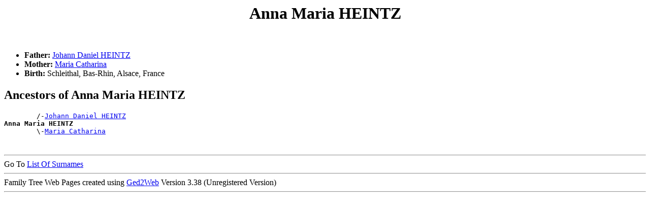

--- FILE ---
content_type: text/html
request_url: https://www.gigacorp.net/~gcmeyer/GRcousins/people/p00002k0.htm
body_size: 13421
content:
<!DOCTYPE html PUBLIC "-//W3C//DTD HTML 4.01 Transitional//EN">
<HTML>
<HEAD>
<meta http-equiv="Content-Type" content="text/html;charset=iso-8859-1">
<TITLE>Anna Maria HEINTZ - Antonia HEINTZ</TITLE>
</HEAD>
<BODY>
<H1 ALIGN=CENTER><A NAME="I97045">Anna Maria HEINTZ</A></H1><BR>
<UL>
<LI><B> Father:</B> <A HREF="../people/p00002k9.htm#I97041">Johann Daniel HEINTZ</A></LI>
<LI><B> Mother:</B> <A HREF="../people/p0000029.htm#I97042">Maria Catharina</A></LI>
<LI><B>Birth:</B> Schleithal, Bas-Rhin, Alsace, France</LI>
</UL><H2>Ancestors of Anna Maria HEINTZ</H2>
<PRE>
        /-<A HREF="../people/p00002k9.htm#I97041">Johann Daniel HEINTZ</A>
<B>Anna Maria HEINTZ</B>
        \-<A HREF="../people/p0000029.htm#I97042">Maria Catharina</A>
</PRE><BR>
<DIV><HR>
Go To <A HREF="../surnames.htm">List Of Surnames</A><BR>
<HR>Family Tree Web Pages created using <A HREF="http://www.wtoram.co.uk">Ged2Web</A> Version 3.38 (Unregistered Version) 
<HR>
</DIV><PRE>










































</PRE><H1 ALIGN=CENTER><A NAME="I34309">Anna Mary HEINTZ</A></H1><BR>
<UL>
<LI><B>Birth:</B> 25 Dec 1867</LI>
<LI><B>Death:</B> 28 May 1952, Napoleon, Logan, ND</LI>
<LI><B>Burial:</B> St Philip Neri Cem, Napoleon, ND</LI>
</UL><BR><UL>
<LI><B>Partnership with:</B> <A HREF="../people/p00000ey.htm#I34308">Paul BECKER</A><BR>
<UL><LI><B>Child:</B> <A HREF="../people/p00000f3.htm#I20706">Wendel BECKER</A><B> Birth:</B> ABT 1881</LI>
<LI><B>Child:</B> <A HREF="../people/p00000eq.htm#I34328">Frances BECKER</A><B> Birth:</B> 1893, , , Ukraine</LI>
<LI><B>Child:</B> <A HREF="../people/p00000ew.htm#I28269">Margaret BECKER</A><B> Birth:</B> 20 Oct 1895, , , Ukraine</LI>
<LI><B>Child:</B> <A HREF="../people/p00000f2.htm#I25899">Theresia BECKER</A><B> Birth:</B> 25 Nov 1900, , , Ukraine</LI>
<LI><B>Child:</B> <A HREF="../people/p00000ek.htm#I20698">Anton BECKER Sr</A><B> Birth:</B> 19 Feb 1903, , , Ukraine</LI>
<LI><B>Child:</B> <A HREF="../people/p00000er.htm#I34331">George P BECKER</A><B> Birth:</B> 21 Aug 1905, , , Ukraine</LI>
<LI><B>Child:</B> <A HREF="../people/p00000ek.htm#I24293">Anna Mary BECKER</A><B> Birth:</B> 1 Oct 1907, Napoleon, Logan, ND</LI>
<LI><B>Child:</B> <A HREF="../people/p00000ew.htm#I34332">Magdalena BECKER</A><B> Birth:</B> 4 Nov 1910, Napoleon, Logan, ND</LI>
</UL>
</UL>
<H2>Descendants of Anna Mary HEINTZ</H2>
<PRE>
1 <B>Anna Mary HEINTZ</B>
  =<A HREF="../people/p00000ey.htm#I34308">Paul BECKER</A>
      2 <A HREF="../people/p00000f3.htm#I20706">Wendel BECKER</A>
      2 <A HREF="../people/p00000eq.htm#I34328">Frances BECKER</A>
        =<A HREF="../people/p0000608.htm#I8430">John M SPERLE</A>
            3 <A HREF="../people/p0000605.htm#I43951">Andrew E SPERLE</A>
              =<A HREF="../people/p000042k.htm#I28736">Magdalena MARQUART</A>  <B>Marriage:</B> 26 Dec 1941, Napoleon, Logan, ND
            3 <A HREF="../people/p0000607.htm#I28270">Frank A SPERLE</A>
              =<A HREF="../people/p00003ld.htm#I28271">Carolyn KUHN</A>  <B>Marriage:</B> 21 May 1949, LaPurisima Cath. Ch., Lompoc, CA
      2 <A HREF="../people/p00000ew.htm#I28269">Margaret BECKER</A>
        =<A HREF="../people/p0000608.htm#I8430">John M SPERLE</A>  <B>Marriage:</B> Mar 1916, St Anthony Church, Logan, ND
            3 <A HREF="../people/p000060a.htm#I28737">Michael SPERLE</A>
              =<A HREF="../people/p00004f8.htm#I43949">Theresa Rose MOCH</A>
            3 <A HREF="../people/p000060a.htm#I43958">Paul SPERLE</A>
            3 <A HREF="../people/p0000609.htm#I28738">Martin J SPERLE</A>
            3 <A HREF="../people/p0000607.htm#I13295">Frances SPERLE</A>
              =<A HREF="../people/p00003n6.htm#I13172">Leopold "Leo" William KUNTZ</A>  <B>Marriage:</B> 8 Aug 1950, Napoleon, Logan, ND
            3 <A HREF="../people/p0000605.htm#I28732">Anna Mary SPERLE</A>
              =<A HREF="../people/p00000zj.htm#I43948">Eugene Frederick CEDERBERG</A>
            3 <A HREF="../people/p000060b.htm#I28733">Richard SPERLE</A>
              =<A HREF="../people/p00004yj.htm#I43959">Harriet F RICHGELS</A>
            3 <A HREF="../people/p0000608.htm#I28739">John J SPERLE</A>
            3 <A HREF="../people/p000060b.htm#I28734">Peter SPERLE</A>
              =<A HREF="../people/p000042g.htm#I43962">Elizabeth"Betty" Barbara MARQUART</A>  <B>Marriage:</B> 27 Aug 1955, Napoleon, Logan, ND
            3 <A HREF="../people/p0000605.htm#I28735">Anton "Tony" SPERLE</A>
              =<A HREF="../people/p00000b4.htm#I66762">Sonja Marie BANISH</A>  <B>Marriage:</B> 7 Jun 1973, St Philips Ch., Napoleon, Logan, ND
              =<A HREF="../people/p00006db.htm#I15116">Christine VETTER</A>  <B>Marriage:</B> 8 Jul 2006, Jamestown, Stutsman, ND
            3 <A HREF="../people/p0000608.htm#I28740">Joseph SPERLE</A>
      2 <A HREF="../people/p00000f2.htm#I25899">Theresia BECKER</A>
        =<A HREF="../people/p00002ug.htm#I25898">Peter HORNER Jr</A>  <B>Marriage:</B> 23 Nov 1920, St. Anthony's, Logan County, ND
            3 <A HREF="../people/p00002u5.htm#I28268">Anton HORNER</A>
              =<A HREF="../people/p000032l.htm#I28267">Johanna JOHS</A>  <B>Marriage:</B> 2 Oct 1944, St. Anthony's Church rural Napoleon, Logan, ND
            3 <A HREF="../people/p00002u8.htm#I25897">Eugene HORNER</A>
              =<A HREF="../people/p00004ru.htm#I25015">Irene PIATZ</A>  <B>Marriage:</B> 27 Sep 1949, Napoleon, Logan, ND
            3 <A HREF="../people/p00002ug.htm#I69543">Peter HORNER III</A>
            3 <A HREF="../people/p00002ue.htm#I43813">Magdelene HORNER</A>
              =<A HREF="../people/p00005rh.htm#I43814">Leo SCHWARTZENBERGER</A>  <B>Marriage:</B> 4 Oct 1951
            3 <A HREF="../people/p00002u4.htm#I38085">Alvina HORNER</A>
              =<A HREF="../people/p00004s1.htm#I15780">William "Willie" P PIATZ</A>  <B>Marriage:</B> 21 Jul 1958, Napoleon, Logan, ND
      2 <A HREF="../people/p00000ek.htm#I20698">Anton BECKER Sr</A>
        =<A HREF="../people/p00000kp.htm#I20699">Alicia BITZ</A>  <B>Marriage:</B> 11 Nov 1924, St Anthony Church, Logan, ND
            3 <A HREF="../people/p00000ek.htm#I20700">Anna Marie BECKER</A>
              =<A HREF="../people/p00002xb.htm#I20713">Leo IBACH</A>  <B>Marriage:</B> 3 Feb 1947, St Anthony's Ch., rural Napoleon, Logan, ND
            3 <A HREF="../people/p00000eu.htm#I12993">Joseph BECKER</A>
              =<A HREF="../people/p00003mj.htm#I12930">Frances Teckla KUNTZ</A>  <B>Marriage:</B> 14 Oct 1952
            3 <A HREF="../people/p00000ez.htm#I20701">Peter BECKER</A>
              =<A HREF="../people/p000042h.htm#I43714">Helen MARQUART</A>  <B>Marriage:</B> 19 Jun 1950, St Philips Ch., Napoleon, Logan, ND
            3 <A HREF="../people/p00000ew.htm#I43878">Leo BECKER</A>
              =<A HREF="../people/p00004rt.htm#I43877">Frances P PIATZ</A>
            3 <A HREF="../people/p00000er.htm#I43872">George A BECKER</A>
              =<A HREF="../people/p00004er.htm#I43871">Odilia "Tillie" MITZEL</A>
            3 <A HREF="../people/p00000ek.htm#I20704">Anton "Tony" A BECKER</A>
              =<A HREF="../people/p00004ep.htm#I66801">Marveline "Marvie" M MITZEL</A>
            3 <A HREF="../people/p00000er.htm#I20707">Helen BECKER</A>
              =<A HREF="../people/p00005nu.htm#I25026">Anton "Tony" Sebastian SCHUMACHER</A>  <B>Marriage:</B> 4 Oct 1954, Napoleon, Logan, ND
            3 <A HREF="../people/p00000ez.htm#I20705">Paul A BECKER</A>
              =<A HREF="../people/p00006nd.htm#I24828">Lavata WALD</A>
            3 <A HREF="../people/p00000ep.htm#I20708">Elizebeth "Betty" Ann BECKER</A>
              =<A HREF="../people/p00005op.htm#I20710">Kenneth SCHUMACHER</A>
            3 <A HREF="../people/p00000ek.htm#I20709">Alice BECKER</A>
              =<A HREF="../people/p00004v4.htm#I20711">Gerald REGNER</A>
            3 <A HREF="../people/p00000f3.htm#I34327">Wendell BECKER</A>
            3 <A HREF="../people/p00000ew.htm#I66831">Leonard BECKER</A>
              =<A HREF="../people/p000054v.htm#I66832">Carol RUDOLPH</A>
      2 <A HREF="../people/p00000er.htm#I34331">George P BECKER</A>
        =<A HREF="../people/p000032i.htm#I25950">Barbara JOHS</A>  <B>Marriage:</B> 22 Nov 1927, St Anthony Church, Logan, ND
            3 <A HREF="../people/p00000eu.htm#I25949">John G BECKER</A>
              =<A HREF="../people/p00003le.htm#I25032">Delores KUHN</A>
            3 <A HREF="../people/p00000eu.htm#I34335">Johanna BECKER</A>
              =<A HREF="../people/p000022s.htm#I69070">Joseph Gabriel GLATT</A>
            3 <A HREF="../people/p00000ez.htm#I43718">Paul P BECKER</A>
              =<A HREF="../people/p000022z.htm#I43717">Viola GLATT</A>
            3 <A HREF="../people/p00000f3.htm#I34336">Wendelin BECKER</A>
            3 <A HREF="../people/p00000ex.htm#I34337">Mary Beth BECKER</A>
              =<A HREF="../people/p00004pt.htm#I37479">Gerald PERALA</A>
      2 <A HREF="../people/p00000ek.htm#I24293">Anna Mary BECKER</A>
        =<A HREF="../people/p00000ko.htm#I24292">Adam BITZ</A>  <B>Marriage:</B> 28 Jan 1929, St Anthony Church, Logan, ND
            3 <A HREF="../people/p00000l3.htm#I43801">John A BITZ</A>
              =<A HREF="../people/p000027m.htm#I23841">Margaret "Margie" E GROSS</A>  <B>Marriage:</B> 10 May 1954, St. Anthony's Ch., Logan County, ND
            3 <A HREF="../people/p00000lf.htm#I24291">Rosemary BITZ</A>
              =<A HREF="../people/p00005oj.htm#I25025">John S SCHUMACHER</A>  <B>Marriage:</B> 15 Oct 1951, St. Anthony's Church, Logan Cty, ND
              =<A HREF="../people/p00006pc.htm#I15096">Romaltus WANGLER</A>  <B>Marriage:</B> 23 Jan 1982
            3 <A HREF="../people/p00000kz.htm#I34560">George A BITZ</A>
              =<A HREF="../people/p00003ou.htm#I34561">Eileen M LACHER</A>
            3 <A HREF="../people/p00000kw.htm#I43726">Delores BITZ</A>
              =<A HREF="../people/p00006rh.htm#I43727">Bernard WEIGEL</A>
            3 <A HREF="../people/p00000ky.htm#I43728">Frances BITZ</A>
              =<A HREF="../people/p00002u3.htm#I43729">Gene HORNBACHER</A>
            3 <A HREF="../people/p00000l1.htm#I43730">Helena "Helen" BITZ</A>
              =<A HREF="../people/p000012s.htm#I43731">Robert DAUENHAUER</A>
            3 <A HREF="../people/p00000l6.htm#I52491">Leo BITZ</A>
              =<A HREF="../people/p000066m.htm#I93821">Patricia TERNES</A>
            3 <A HREF="../people/p00000l8.htm#I52492">Magdelen "Maggie" BITZ</A>
              =<A HREF="../people/p00005t6.htm#I147743">Dan SEIFERT</A>
            3 <A HREF="../people/p00000li.htm#I52493">Vinent BITZ</A>
              =<A HREF="../people/p00002va.htm#I66898">Bonita Sue "Bonnie" HUBER</A>
            3 <A HREF="../people/p00000lf.htm#I52494">Sally BITZ</A>
              =<A HREF="../people/p00000g3.htm#I177792">James "Jim" BENEKE</A>
            3 <A HREF="../people/p00000ld.htm#I52495">Pius BITZ</A>
              =<A HREF="../people/p000031x.htm#I93934">Cynthia "Cindy" JOHNSON</A>
            3 <A HREF="../people/p00000l9.htm#I52497">Mary BITZ</A>
      2 <A HREF="../people/p00000ew.htm#I34332">Magdalena BECKER</A>
        =<A HREF="../people/p000060b.htm#I34338">Sebastian E SPERLE</A>  <B>Marriage:</B> 7 Nov 1930, St Anthony Church, Logan, ND
            3 <A HREF="../people/p0000609.htm#I12933">Martin S SPERLE</A>
              =<A HREF="../people/p00003lz.htm#I12929">Anna Marie KUNTZ</A>  <B>Marriage:</B> 20 Jul 1953, Napoleon, Logan, ND
            3 <A HREF="../people/p0000605.htm#I34341">Anna Mary SPERLE</A>
              =<A HREF="../people/p00004uj.htm#I34342">Lee Almon RATHBUN</A>
            3 <A HREF="../people/p0000609.htm#I39650">Leonard SPERLE</A>
              =<A HREF="../people/p00000hq.htm#I39645">Rosemarie BERNHARDT</A>  <B>Marriage:</B> Sep 1959, Linton, Emmons, ND
</PRE><BR>
<DIV><HR>
Go To <A HREF="../surnames.htm">List Of Surnames</A><BR>
<HR>Family Tree Web Pages created using <A HREF="http://www.wtoram.co.uk">Ged2Web</A> Version 3.38 (Unregistered Version) 
<HR>
</DIV><PRE>










































</PRE><H1 ALIGN=CENTER><A NAME="I165085">Anne T HEINTZ</A></H1><BR>
<UL>
<LI><B> Father:</B> <A HREF="../people/p00002km.htm#I175172">William L HEINTZ</A></LI>
<LI><B> Mother:</B> <A HREF="../people/p000002f.htm#I154184">Mary</A></LI>
</UL><H2>Ancestors of Anne T HEINTZ</H2>
<PRE>
                            /-<A HREF="../people/p00002kb.htm#I44485">Joseph J HEINTZ</A>
                  /-<A HREF="../people/p00002ka.htm#I84681">John Robert HEINTZ</A>
                  |         \-<A HREF="../people/p00006cp.htm#I44444">Catherine VETSCH</A>
        /-<A HREF="../people/p00002km.htm#I175172">William L HEINTZ</A>
        |         |         /-<A HREF="../people/p00003yi.htm#I130272">William J LOWE</A>
        |         \-<A HREF="../people/p00003yi.htm#I84699">Winnifred Louise LOWE</A>
        |                   \-<A HREF="../people/p00001vd.htm#I165840">Frances B FUCHS</A>
<B>Anne T HEINTZ</B>
        \-<A HREF="../people/p000002f.htm#I154184">Mary</A>
</PRE><BR>
<DIV><HR>
Go To <A HREF="../surnames.htm">List Of Surnames</A><BR>
<HR>Family Tree Web Pages created using <A HREF="http://www.wtoram.co.uk">Ged2Web</A> Version 3.38 (Unregistered Version) 
<HR>
</DIV><PRE>










































</PRE><H1 ALIGN=CENTER><A NAME="I60921">Anselm HEINTZ</A></H1><BR>
<UL>
<LI><B> Father:</B> <A HREF="../people/p00002kg.htm#I51911">Michael HEINTZ</A></LI>
<LI><B> Mother:</B> <A HREF="../people/p00005iq.htm#I51912">Katherina SCHMIDT</A></LI>
<LI><B>Birth:</B> 20 Oct 1869, Kandel, Kutschurgan, Ukraine</LI>
<LI><B>Death:</B> 17 Apr 1938, Bowdle, Edmunds, SD</LI>
</UL><BR><UL>
<LI><B>Partnership with:</B> <A HREF="../people/p00005uf.htm#I43204">Christina SENGER</A><BR>
  <B>Marriage:</B> 15 Oct 1891<BR>
<UL><LI><B>Child:</B> <A HREF="../people/p00002kl.htm#I67493">Theresia HEINTZ</A><B> Birth:</B> 19 Aug 1892, , , Ukriane</LI>
<LI><B>Child:</B> <A HREF="../people/p00002k0.htm#I84575">Anselm "Anton" HEINTZ</A><B> Birth:</B> 20 Jun 1897, , , Ukraine</LI>
<LI><B>Child:</B> <A HREF="../people/p00002k0.htm#I95848">Anton HEINTZ</A><B> Birth:</B> 1899, Neu Kandel, Kutschurgan, Ukraine</LI>
<LI><B>Child:</B> <A HREF="../people/p00002kc.htm#I84576">Katherine HEINTZ</A><B> Birth:</B> 26 Aug 1901, Neu Kandel, , Ukraine</LI>
<LI><B>Child:</B> <A HREF="../people/p00002k5.htm#I95845">Frank HEINTZ</A><B> Birth:</B> 26 Jun 1901, Neu Kandel, Kutschurgan, Ukraine</LI>
<LI><B>Child:</B> <A HREF="../people/p00002k5.htm#I80112">Eugene Andrew HEINTZ</A><B> Birth:</B> 28 Dec 1904, Bowdle, Edmunds, SD</LI>
<LI><B>Child:</B> <A HREF="../people/p00002kg.htm#I84577">Mary H HEINTZ</A><B> Birth:</B> 1913, Bowdle, Edmunds, SD</LI>
</UL>
<LI><B>Partnership with:</B> <A HREF="../people/p00002ov.htm#I95844">Agatha HILSENDEGER</A><BR>
  <B>Marriage:</B> 3 Mar 1924, Bowdle, Edmunds, SD<BR>
</UL>
<H2>Ancestors of Anselm HEINTZ</H2>
<PRE>
                            /-<A HREF="../people/p00002ka.htm#I63779">Johannes Hans Adam HEINTZ</A>
                  /-<A HREF="../people/p00002k6.htm#I60909">Franz Anton HEINTZ</A>
                  |         \-<A HREF="../people/p00002jz.htm#I63780">Anna Maria HEINTZ</A>
        /-<A HREF="../people/p00002kg.htm#I51911">Michael HEINTZ</A>
        |         \-<A HREF="../people/p00001gu.htm#I60910">Katharina ENGELHARDT</A>
<B>Anselm HEINTZ</B>
        \-<A HREF="../people/p00005iq.htm#I51912">Katherina SCHMIDT</A>
</PRE><BR>
<H2>Descendants of Anselm HEINTZ</H2>
<PRE>
1 <B>Anselm HEINTZ</B>
  =<A HREF="../people/p00005uf.htm#I43204">Christina SENGER</A>  <B>Marriage:</B> 15 Oct 1891
      2 <A HREF="../people/p00002kl.htm#I67493">Theresia HEINTZ</A>
        =<A HREF="../people/p00001z8.htm#I67492">Adam GEIER</A>  <B>Marriage:</B> 23 Sep 1912, Bowdle, , SD
            3 <A HREF="../people/p00001za.htm#I44891">Frank GEIER</A>
              =<A HREF="../people/p000022n.htm#I44890">Caroline GLATT</A>
            3 <A HREF="../people/p00001z9.htm#I67494">Clemens GEIER</A>
              =<A HREF="../people/p00006cm.htm#I67495">Minnie Marie VETCH</A>  <B>Marriage:</B> 27 May 1941, Roscoe, , SD
            3 <A HREF="../people/p00001zb.htm#I67545">Katherine GEIER</A>
              =<A HREF="../people/p00000dp.htm#I67614">Peter BAUMGARTNER</A>  <B>Marriage:</B> 22 Sep 1942, Columbus, , GA
            3 <A HREF="../people/p00001zc.htm#I67546">Rosalie Marie GEIER</A>
              =<A HREF="../people/p00000ds.htm#I67615">Sebastian BAUMGARTNER Jr</A>  <B>Marriage:</B> 1943
              =<A HREF="../people/p00002q1.htm#I70172">George F HOERNER</A>  <B>Marriage:</B> 17 Jun 1954
            3 <A HREF="../people/p00001za.htm#I67543">Joseph GEIER</A>
              =<A HREF="../people/p00006aw.htm#I169847">Gloria ULMER</A>
            3 <A HREF="../people/p00001zd.htm#I64074">Wendelin Adam GEIER</A>
              =<A HREF="../people/p0000417.htm#I64070">Magdalena Catherine MALSAM</A>  <B>Marriage:</B> 13 May 1947, Hillsview, , SD
            3 <A HREF="../people/p00001z9.htm#I67542">Barbara GEIER</A>
            3 <A HREF="../people/p00001zc.htm#I67544">Pius GEIER</A>
      2 <A HREF="../people/p00002k0.htm#I84575">Anselm "Anton" HEINTZ</A>
        =<A HREF="../people/p000020p.htm#I84578">Christina GESE</A>  <B>Marriage:</B> 9 Nov 1915, Bowdle, Edmunds, SD
            3 <A HREF="../people/p00002kb.htm#I91668">Joseph A HEINTZ</A>
              =<A HREF="../people/p00002v7.htm#I95852">Delores J HUARD</A>  <B>Marriage:</B> 31 Aug 1940, Prosser, , WA
            3 <A HREF="../people/p00002k4.htm#I91670">Elizabeth "Betty" Mary Ann HEINTZ</A>
              =<A HREF="../people/p000071g.htm#I167341">Vincent "Vinee" William WOLF</A>  <B>Marriage:</B> 24 Dec 1937
              =<A HREF="../people/p0000676.htm#I95854">Raymond THIELEN</A>
            3 <A HREF="../people/p00002jy.htm#I95856">Agnes HEINTZ</A>
            3 <A HREF="../people/p00002ka.htm#I91666">John W HEINTZ Sr</A>
              =<A HREF="../people/p000046m.htm#I95855">Theda Marjorie MCCALL</A>  <B>Marriage:</B> 26 Sep 1944, , Franklin, WA
              =<A HREF="../people/p000036a.htm#I97017">Mary Louise KELLEN</A>  <B>Marriage:</B> 1997
            3 <A HREF="../people/p00002kd.htm#I91667">Leo HEINTZ</A>
              =<A HREF="../people/p00005z5.htm#I95857">Joan SMITH</A>
            3 <A HREF="../people/p00002kf.htm#I91665">Marie Malonie HEINTZ</A>
              =<A HREF="../people/p000046q.htm#I95859">Douglas Clarence MCCLURE</A>  <B>Marriage:</B> 14 Jul 1951, Prosser, Benton, WA
            3 <A HREF="../people/p00002k0.htm#I91669">Anton "Tony" R HEINTZ</A>
              =<A HREF="../people/p00006z3.htm#I95858">Joyce WILSON</A>
            3 <A HREF="../people/p00002ki.htm#I91671">Raymond HEINTZ</A>
              =<A HREF="../people/p000046r.htm#I95861">Kathy MCCOMBS</A>
            3 <A HREF="../people/p00002k2.htm#I91672">Charles HEINTZ</A>
              =<A HREF="../people/p000046p.htm#I95860">Pearl MCCLOE</A>
            3 <A HREF="../people/p00002k3.htm#I95925">Cletus M HEINTZ</A>
      2 <A HREF="../people/p00002k0.htm#I95848">Anton HEINTZ</A>
        =<A HREF="../people/p00005iq.htm#I67980">Katherine SCHMIDT</A>  <B>Marriage:</B> 6 Nov 1927
            3 <A HREF="../people/p00002k5.htm#I95850">Frances Johanna HEINTZ</A>
              =<A HREF="../people/p00002ph.htm#I119268">. HINRICHS</A>
            3 <A HREF="../people/p00002jz.htm#I95851">Albert HEINTZ</A>
            3 <A HREF="../people/p00002kc.htm#I119269">Kathleen HEINTZ</A>
              =<A HREF="../people/p00003zt.htm#I119270">Marley MACK</A>
            3 <A HREF="../people/p00002kh.htm#I119271">Paul HEINTZ</A>
      2 <A HREF="../people/p00002kc.htm#I84576">Katherine HEINTZ</A>
        =<A HREF="../people/p00003kw.htm#I132763">John KRUMM</A>  <B>Marriage:</B> 1920, Bowdle, Edmunds, SD
            3 <A HREF="../people/p00003ks.htm#I124389">Andrew KRUMM</A>
            3 <A HREF="../people/p00003kx.htm#I174970">Marion KRUMM</A>
              =<A HREF="../people/p00001e1.htm#I183002">Jack EGLY</A>
            3 <A HREF="../people/p00003kt.htm#I179378">Chris KRUMM</A>
              =<A HREF="../people/p00000wg.htm#I139665">Ed BUNDSCHUH</A>
      2 <A HREF="../people/p00002k5.htm#I95845">Frank HEINTZ</A>
        =<A HREF="../people/p000024g.htm#I95846">Mary Magdalena GOLDADE</A>  <B>Marriage:</B> 5 Jan 1925, Bowdle, Edmunds, SD
            3 <A HREF="../people/p00002k5.htm#I39162">Frances HEINTZ</A>
              =<A HREF="../people/p00000cw.htm#I102175"> BAUM</A>
            3 <A HREF="../people/p00002kj.htm#I102169">Rose Marie HEINTZ</A>
              =<A HREF="../people/p00001su.htm#I102176"> FRANKS</A>
            3 <A HREF="../people/p00002k2.htm#I102170">Cecelia HEINTZ</A>
              =<A HREF="../people/p00004ku.htm#I102177"> NEWBY</A>
            3 <A HREF="../people/p00002k7.htm#I102171">Irene HEINTZ</A>
              =<A HREF="../people/p00006o0.htm#I102178"> WALGAMOTT</A>
            3 <A HREF="../people/p00002kh.htm#I102172">Nickolas "Nik" HEINTZ</A>
              =<A HREF="../people/p00000g9.htm#I172071">Marian Lorelle BENNETT</A>
            3 <A HREF="../people/p00002k8.htm#I102173">Jerome HEINTZ</A>
            3 <A HREF="../people/p00002kb.htm#I102174">Julius HEINTZ</A>
        =<A HREF="../people/p00005nw.htm#I95847">Barbara SCHUMACHER</A>
      2 <A HREF="../people/p00002k5.htm#I80112">Eugene Andrew HEINTZ</A>
        =<A HREF="../people/p0000244.htm#I39164">Eva G GOLDADE</A>
            3 <A HREF="../people/p00002k1.htm#I80113">Aventine "Teny" HEINTZ</A>
            3 <A HREF="../people/p00002kj.htm#I80114">Roger E HEINTZ</A>
              =<A HREF="../people/p000002v.htm#I84508">Sharon</A>
            3 <A HREF="../people/p00002ki.htm#I80115">Perry HEINTZ</A>
              =<A HREF="../people/p000001g.htm#I84509">Jani</A>
            3 <A HREF="../people/p00002km.htm#I80116">Yvonne HEINTZ</A>
              =<A HREF="../people/p00004jy.htm#I80117">Thomas A NEILON</A>
            3 <A HREF="../people/p00002k4.htm#I80118">Dorothy HEINTZ</A>
              =<A HREF="../people/p00005w5.htm#I80123"> SHEERAN</A>
            3 <A HREF="../people/p00002k2.htm#I80119">Charlotte HEINTZ</A>
              =<A HREF="../people/p0000438.htm#I80122"> MARTIN</A>
            3 <A HREF="../people/p00002ke.htm#I80120">Marcella HEINTZ</A>
              =<A HREF="../people/p00000eg.htm#I80121">Herbert George BECK</A>
      2 <A HREF="../people/p00002kg.htm#I84577">Mary H HEINTZ</A>
        =<A HREF="../people/p00005i0.htm#I73767">Ed SCHMIDT</A>
  =<A HREF="../people/p00002ov.htm#I95844">Agatha HILSENDEGER</A>  <B>Marriage:</B> 3 Mar 1924, Bowdle, Edmunds, SD
</PRE><BR>
<DIV><HR>
Go To <A HREF="../surnames.htm">List Of Surnames</A><BR>
<HR>Family Tree Web Pages created using <A HREF="http://www.wtoram.co.uk">Ged2Web</A> Version 3.38 (Unregistered Version) 
<HR>
</DIV><PRE>










































</PRE><H1 ALIGN=CENTER><A NAME="I96258">Anselm HEINTZ</A></H1><BR>
<UL>
<LI><B> Father:</B> <A HREF="../people/p00002kg.htm#I96251">Martin HEINTZ</A></LI>
<LI><B> Mother:</B> <A HREF="../people/p0000027.htm#I96256">Margaretha</A></LI>
<LI><B>Birth:</B> ABT 1906, Kandal, Kutschurgan, Ukraine</LI>
</UL><H2>Ancestors of Anselm HEINTZ</H2>
<PRE>
                            /-<A HREF="../people/p00002k7.htm#I96219">Georg HEINTZ</A>
                  /-<A HREF="../people/p00002kh.htm#I96234">Michael HEINTZ</A>
                  |         \-<A HREF="../people/p0000001.htm#I96229">Agnesia</A>
        /-<A HREF="../people/p00002kg.htm#I96251">Martin HEINTZ</A>
        |         \-<A HREF="../people/p0000363.htm#I96249">C&Atilde;&curren;cilia K&Atilde;&#150;HLER</A>
<B>Anselm HEINTZ</B>
        \-<A HREF="../people/p0000027.htm#I96256">Margaretha</A>
</PRE><BR>
<DIV><HR>
Go To <A HREF="../surnames.htm">List Of Surnames</A><BR>
<HR>Family Tree Web Pages created using <A HREF="http://www.wtoram.co.uk">Ged2Web</A> Version 3.38 (Unregistered Version) 
<HR>
</DIV><PRE>










































</PRE><H1 ALIGN=CENTER><A NAME="I84575">Anselm "Anton" HEINTZ</A></H1><BR>
<UL>
<LI><B> Father:</B> <A HREF="../people/p00002k0.htm#I60921">Anselm HEINTZ</A></LI>
<LI><B> Mother:</B> <A HREF="../people/p00005uf.htm#I43204">Christina SENGER</A></LI>
<LI><B>Birth:</B> 20 Jun 1897, , , Ukraine</LI>
<LI><B>Death:</B> 21 Jan 1970, Prosser, Benton, WA</LI>
<LI><B>Burial:</B> Prosser Cem., Prosser, WA</LI>
</UL><BR><UL>
<LI><B>Partnership with:</B> <A HREF="../people/p000020p.htm#I84578">Christina GESE</A><BR>
  <B>Marriage:</B> 9 Nov 1915, Bowdle, Edmunds, SD<BR>
<UL><LI><B>Child:</B> <A HREF="../people/p00002kb.htm#I91668">Joseph A HEINTZ</A><B> Birth:</B> 8 May 1917, Bowdle, Edmunds, SD</LI>
<LI><B>Child:</B> <A HREF="../people/p00002k4.htm#I91670">Elizabeth "Betty" Mary Ann HEINTZ</A><B> Birth:</B> 5 Feb 1919, Bowdle, Edmunds, SD</LI>
<LI><B>Child:</B> <A HREF="../people/p00002jy.htm#I95856">Agnes HEINTZ</A><B> Birth:</B> 30 Apr 1921, Bowdle, Edmunds, SD</LI>
<LI><B>Child:</B> <A HREF="../people/p00002ka.htm#I91666">John W HEINTZ Sr</A><B> Birth:</B> 14 Apr 1923, Bowdle, Edmunds, SD</LI>
<LI><B>Child:</B> <A HREF="../people/p00002kd.htm#I91667">Leo HEINTZ</A><B> Birth:</B> 8 Feb 1926, Bowdle, Edmunds, SD</LI>
<LI><B>Child:</B> <A HREF="../people/p00002kf.htm#I91665">Marie Malonie HEINTZ</A><B> Birth:</B> 19 Oct 1931, Bowdle, Edmunds, SD</LI>
<LI><B>Child:</B> <A HREF="../people/p00002k0.htm#I91669">Anton "Tony" R HEINTZ</A></LI>
<LI><B>Child:</B> <A HREF="../people/p00002ki.htm#I91671">Raymond HEINTZ</A></LI>
<LI><B>Child:</B> <A HREF="../people/p00002k2.htm#I91672">Charles HEINTZ</A><B> Birth:</B> 30 Sep 1933, Bowdle, Edmunds, SD</LI>
<LI><B>Child:</B> <A HREF="../people/p00002k3.htm#I95925">Cletus M HEINTZ</A><B> Birth:</B> 27 Sep 1935, Bowdle, Edmunds, SD</LI>
</UL>
</UL>
<H2>Ancestors of Anselm "Anton" HEINTZ</H2>
<PRE>
                            /-<A HREF="../people/p00002k6.htm#I60909">Franz Anton HEINTZ</A>
                  /-<A HREF="../people/p00002kg.htm#I51911">Michael HEINTZ</A>
                  |         \-<A HREF="../people/p00001gu.htm#I60910">Katharina ENGELHARDT</A>
        /-<A HREF="../people/p00002k0.htm#I60921">Anselm HEINTZ</A>
        |         \-<A HREF="../people/p00005iq.htm#I51912">Katherina SCHMIDT</A>
<B>Anselm "Anton" HEINTZ</B>
        |                   /-<A HREF="../people/p00005uq.htm#I58279">Franz Joseph SENGER</A>
        |         /-<A HREF="../people/p00005u8.htm#I43196">Andreas SENGER</A>
        |         |         \-<A HREF="../people/p00003rf.htm#I76800">Christina LAUINGER</A>
        \-<A HREF="../people/p00005uf.htm#I43204">Christina SENGER</A>
                  |         /-<A HREF="../people/p000026i.htm#I76774">Andreas GRIMM</A>
                  \-<A HREF="../people/p000026j.htm#I43199">Elizabeth GRIMM</A>
                            \-<A HREF="../people/p00001fq.htm#I76775">Magdalena ELL</A>
</PRE><BR>
<H2>Descendants of Anselm "Anton" HEINTZ</H2>
<PRE>
1 <B>Anselm "Anton" HEINTZ</B>
  =<A HREF="../people/p000020p.htm#I84578">Christina GESE</A>  <B>Marriage:</B> 9 Nov 1915, Bowdle, Edmunds, SD
      2 <A HREF="../people/p00002kb.htm#I91668">Joseph A HEINTZ</A>
        =<A HREF="../people/p00002v7.htm#I95852">Delores J HUARD</A>  <B>Marriage:</B> 31 Aug 1940, Prosser, , WA
            3 <A HREF="../people/p00002kj.htm#I178006">Robert Joeseph HEINTZ</A>
            3 <A HREF="../people/p00002jz.htm#I138620">Albert "Bert" Thomas HEINTZ</A>
      2 <A HREF="../people/p00002k4.htm#I91670">Elizabeth "Betty" Mary Ann HEINTZ</A>
        =<A HREF="../people/p000071g.htm#I167341">Vincent "Vinee" William WOLF</A>  <B>Marriage:</B> 24 Dec 1937
            3 <A HREF="../people/p000071g.htm#I128671">Vincent William WOLF Jr</A>
        =<A HREF="../people/p0000676.htm#I95854">Raymond THIELEN</A>
      2 <A HREF="../people/p00002jy.htm#I95856">Agnes HEINTZ</A>
      2 <A HREF="../people/p00002ka.htm#I91666">John W HEINTZ Sr</A>
        =<A HREF="../people/p000046m.htm#I95855">Theda Marjorie MCCALL</A>  <B>Marriage:</B> 26 Sep 1944, , Franklin, WA
            3 <A HREF="../people/p00002ka.htm#I103048">John "Jack" William HEINTZ Jr</A>
            3 <A HREF="../people/p00002k8.htm#I103041">Jerald Edward HEINTZ</A>
              =<A HREF="../people/p0000011.htm#I103042">Elizabeth</A>
            3 <A HREF="../people/p00002kb.htm#I103049">Joyce HEINTZ</A>
              =<A HREF="../people/p000025g.htm#I103051">Tim GRAHAM</A>
            3 <A HREF="../people/p00002k8.htm#I103050">James HEINTZ</A>
        =<A HREF="../people/p000036a.htm#I97017">Mary Louise KELLEN</A>  <B>Marriage:</B> 1997
      2 <A HREF="../people/p00002kd.htm#I91667">Leo HEINTZ</A>
        =<A HREF="../people/p00005z5.htm#I95857">Joan SMITH</A>
            3 <A HREF="../people/p00002kk.htm#I97018">Sharon HEINTZ</A>
              =<A HREF="../people/p00004tk.htm#I97020">Alvin PRY</A>
            3 <A HREF="../people/p00002kj.htm#I97019">Rick HEINTZ</A>
      2 <A HREF="../people/p00002kf.htm#I91665">Marie Malonie HEINTZ</A>
        =<A HREF="../people/p000046q.htm#I95859">Douglas Clarence MCCLURE</A>  <B>Marriage:</B> 14 Jul 1951, Prosser, Benton, WA
            3 <A HREF="../people/p000046q.htm#I95862">Greg MCCLURE</A>
            3 <A HREF="../people/p000046q.htm#I95863">Jeffrey MCCLURE</A>
            3 <A HREF="../people/p000046q.htm#I95864">Pamela MCCLURE</A>
              =<A HREF="../people/p00000lu.htm#I95865"> BLAKLEY</A>
      2 <A HREF="../people/p00002k0.htm#I91669">Anton "Tony" R HEINTZ</A>
        =<A HREF="../people/p00006z3.htm#I95858">Joyce WILSON</A>
      2 <A HREF="../people/p00002ki.htm#I91671">Raymond HEINTZ</A>
        =<A HREF="../people/p000046r.htm#I95861">Kathy MCCOMBS</A>
      2 <A HREF="../people/p00002k2.htm#I91672">Charles HEINTZ</A>
        =<A HREF="../people/p000046p.htm#I95860">Pearl MCCLOE</A>
      2 <A HREF="../people/p00002k3.htm#I95925">Cletus M HEINTZ</A>
</PRE><BR>
<DIV><HR>
Go To <A HREF="../surnames.htm">List Of Surnames</A><BR>
<HR>Family Tree Web Pages created using <A HREF="http://www.wtoram.co.uk">Ged2Web</A> Version 3.38 (Unregistered Version) 
<HR>
</DIV><PRE>










































</PRE><H1 ALIGN=CENTER><A NAME="I15527">Anthony HEINTZ</A></H1><BR>
<UL>
<LI><B> Father:</B> <A HREF="../people/p00002kg.htm#I51911">Michael HEINTZ</A></LI>
<LI><B> Mother:</B> <A HREF="../people/p00005iq.htm#I51912">Katherina SCHMIDT</A></LI>
<LI><B>Birth:</B> 25 Dec 1865, Kabdek, Kutschurgan, Ukraine</LI>
<LI><B>Death:</B> 1909, , , Ukraine</LI>
</UL><BR><UL>
<LI><B>Partnership with:</B> <A HREF="../people/p00000ld.htm#I15528">Regina BITZ</A><BR>
  <B>Marriage:</B> 1889<BR>
<UL><LI><B>Child:</B> <A HREF="../people/p00002kd.htm#I16596">Ludwig HEINTZ</A><B> Birth:</B> 3 Oct 1890, , , Ukraine</LI>
<LI><B>Child:</B> <A HREF="../people/p00002ki.htm#I16597">Regina HEINTZ</A><B> Birth:</B> 18 Nov 1891, Russia</LI>
<LI><B>Child:</B> <A HREF="../people/p00002kg.htm#I15526">Michael HEINTZ</A><B> Birth:</B> 11 Nov 1892, , , Ukraine</LI>
<LI><B>Child:</B> <A HREF="../people/p00002ki.htm#I16598">Peter HEINTZ</A><B> Birth:</B> 1 Mar 1899, , Kutschurgan, Ukraine</LI>
<LI><B>Child:</B> <A HREF="../people/p00002kf.htm#I16599">Maria "Mary" Ann HEINTZ</A><B> Birth:</B> 23 Jan 1903, , , Ukraine</LI>
<LI><B>Child:</B> <A HREF="../people/p00002ke.htm#I16600">Margaretha "Margaret" HEINTZ</A><B> Birth:</B> 24 Feb 1905, New Kandel, Kutschurgan , Ukraine</LI>
</UL>
</UL>
<BR><UL>
<LI><A HREF="../notes/n00002k0.htm#I15527">Notes for Anthony HEINTZ</A></LI>
</UL>
<H2>Ancestors of Anthony HEINTZ</H2>
<PRE>
                            /-<A HREF="../people/p00002ka.htm#I63779">Johannes Hans Adam HEINTZ</A>
                  /-<A HREF="../people/p00002k6.htm#I60909">Franz Anton HEINTZ</A>
                  |         \-<A HREF="../people/p00002jz.htm#I63780">Anna Maria HEINTZ</A>
        /-<A HREF="../people/p00002kg.htm#I51911">Michael HEINTZ</A>
        |         \-<A HREF="../people/p00001gu.htm#I60910">Katharina ENGELHARDT</A>
<B>Anthony HEINTZ</B>
        \-<A HREF="../people/p00005iq.htm#I51912">Katherina SCHMIDT</A>
</PRE><BR>
<H2>Descendants of Anthony HEINTZ</H2>
<PRE>
1 <B>Anthony HEINTZ</B>
  =<A HREF="../people/p00000ld.htm#I15528">Regina BITZ</A>  <B>Marriage:</B> 1889
      2 <A HREF="../people/p00002kd.htm#I16596">Ludwig HEINTZ</A>
        =<A HREF="../people/p00001ml.htm#I61000">Barbara FETTIG</A>
            3 <A HREF="../people/p00002ki.htm#I61001">Philomena "Phyllis" H HEINTZ</A>
              =<A HREF="../people/p00006o7.htm#I61005">Clarence WALKER</A>  <B>Marriage:</B> 18 Mar 1932
            3 <A HREF="../people/p00002k0.htm#I61002">Anton HEINTZ</A>
              =<A HREF="../people/p0000555.htm#I61006">Loretta RUSSET</A>
            3 <A HREF="../people/p00002k5.htm#I61003">Frank HEINTZ</A>
            3 <A HREF="../people/p00002ke.htm#I61004">Margaret HEINTZ</A>
              =<A HREF="../people/p00003ys.htm#I61008">William LUEDER</A>
      2 <A HREF="../people/p00002ki.htm#I16597">Regina HEINTZ</A>
        =<A HREF="../people/p00005sd.htm#I16601">Adam Valentine SCHWENGLER Jr</A>  <B>Marriage:</B> ABT 1918
            3 <A HREF="../people/p00005se.htm#I16605">Anton "Tony" Jacob SCHWENGLER</A>
              =<A HREF="../people/p00004a7.htm#I60922">Veronica MESSER</A>  <B>Marriage:</B> 16 Jun 1932, Center, , ND
            3 <A HREF="../people/p00005si.htm#I16603">Stanley SCHWENGLER</A>
              =<A HREF="../people/p00005a3.htm#I16608">Eva Katherine SCHAFFER</A>  <B>Marriage:</B> 6 Jun 1935, Solen, , ND
            3 <A HREF="../people/p00005sd.htm#I16604">Adam Frank SCHWENGLER</A>
              =<A HREF="../people/p00002rx.htm#I16610">Ann HOFFMAN</A>
            3 <A HREF="../people/p00005si.htm#I16607">Rose B SCHWENGLER</A>
              =<A HREF="../people/p000022h.htm#I60934">Anton"Tony" GLASSER</A>  <B>Marriage:</B> 18 Oct 1938
            3 <A HREF="../people/p00005sh.htm#I16602">Margaret SCHWENGLER</A>
              =<A HREF="../people/p000060k.htm#I34680">Lloyd Edger SPRAGUE</A>  <B>Marriage:</B> 24 Sep 1943
            3 <A HREF="../people/p00005sh.htm#I16606">Louis SCHWENGLER</A>
              =<A HREF="../people/p00004nu.htm#I60935">Frances OSTER</A>  <B>Marriage:</B> 19 Oct 1948, Bismarck, Burleigh, ND
      2 <A HREF="../people/p00002kg.htm#I15526">Michael HEINTZ</A>
        =<A HREF="../people/p00002wj.htm#I15512">Theresa M HUMMEL</A>  <B>Marriage:</B> Hague, ND
            3 <A HREF="../people/p00002ki.htm#I15536">Regina Theresa HEINTZ</A>
              =<A HREF="../people/p00001el.htm#I15543">John V EHRETH</A>  <B>Marriage:</B> 22 Jun 1937, Solen, ND
            3 <A HREF="../people/p00002k0.htm#I15537">Anton H HEINTZ</A>
              =<A HREF="../people/p00003fv.htm#I16566">Ann KOLBY</A>
            3 <A HREF="../people/p00002ki.htm#I15539">Phyllis Marie HEINTZ</A>
              =<A HREF="../people/p00002wt.htm#I16577">Wilfred Joseph HUPY</A>  <B>Marriage:</B> 20 Jun 1944, San Francisco, , CA
            3 <A HREF="../people/p00002kj.htm#I15540">Rose HEINTZ</A>
              =<A HREF="../people/p000030o.htm#I16585">Scott JEWELL</A>
            3 <A HREF="../people/p00002ki.htm#I15538">Peter HEINTZ</A>
              =<A HREF="../people/p00006xw.htm#I16571">Joyce Audrey WIDDIFIELD</A>
            3 <A HREF="../people/p00002k8.htm#I15541">Isabella HEINTZ</A>
              =<A HREF="../people/p000032q.htm#I16592">John Paul JONES</A>
            3 <A HREF="../people/p00002k5.htm#I15542">Eusibius "Sebe" HEINTZ</A>
              =<A HREF="../people/p00004dw.htm#I16588">Delores Marie MISKOWIC</A>
      2 <A HREF="../people/p00002ki.htm#I16598">Peter HEINTZ</A>
        =<A HREF="../people/p00005a0.htm#I60936">Adelheid "Ida" SCHAFFER</A>  <B>Marriage:</B> 3 Dec 1917
            3 <A HREF="../people/p00002kb.htm#I60937">Julia HEINTZ</A>
              =<A HREF="../people/p00001zv.htm#I60946">Paul Bernard GEISS</A>  <B>Marriage:</B> 3 Jul 1937
            3 <A HREF="../people/p00002k0.htm#I60938">Anton P HEINTZ</A>
              =<A HREF="../people/p00005r3.htm#I60971">Katherine "Katie" SCHWARTZ</A>  <B>Marriage:</B> 22 Oct 1940, Odense, Morton, ND
            3 <A HREF="../people/p00002k8.htm#I60939">Jacob HEINTZ</A>
              =<A HREF="../people/p00004ps.htm#I60975">Virginia Estelle PENT</A>  <B>Marriage:</B> 29 Oct 1948
            3 <A HREF="../people/p00002k8.htm#I60940">Jean Elizabeth HEINTZ</A>
              =<A HREF="../people/p000033h.htm#I60978">Michael V JUNDT</A>
            3 <A HREF="../people/p00002kg.htm#I60941">Mary F HEINTZ</A>
              =<A HREF="../people/p00002gg.htm#I60987">William "Bill" E HAYES</A>
            3 <A HREF="../people/p00002jz.htm#I60942">Alois HEINTZ</A>
              =<A HREF="../people/p00003m0.htm#I60988">Anne KUNTZ</A>  <B>Marriage:</B> 20 May 1947, Solen, Sioux, ND
            3 <A HREF="../people/p00002kd.htm#I60943">Longinus "Lonny" HEINTZ</A>
              =<A HREF="../people/p0000191.htm#I60989">Betty Jean DOLLIVER</A>
              =<A HREF="../people/p00003qr.htm#I60990">Carol LARSON</A>
            3 <A HREF="../people/p00002k1.htm#I60944">Bernard "Ben" HEINTZ</A>
              =<A HREF="../people/p0000630.htm#I60997">Vivian Carol STILL</A>  <B>Marriage:</B> 13 Apr 1957
            3 <A HREF="../people/p00002jy.htm#I60945">Adelheid "Adeline" HEINTZ</A>
      2 <A HREF="../people/p00002kf.htm#I16599">Maria "Mary" Ann HEINTZ</A>
        =<A HREF="../people/p000069z.htm#I79317">John TSCHOSIK III</A>  <B>Marriage:</B> 22 Nov 1922, Hague, Emmons, ND
            3 <A HREF="../people/p000069y.htm#I54320">Adam TSCHOSIK</A>
              =<A HREF="../people/p00003oq.htm#I54319">Barbara LACHER</A>  <B>Marriage:</B> 7 Oct 1947
            3 <A HREF="../people/p000069z.htm#I114384">Helen TSCHOSIK</A>
              =<A HREF="../people/p00002h9.htm#I81583">Magnus M HEIDRICH</A>  <B>Marriage:</B> 18 Jun 1946
            3 <A HREF="../people/p000069z.htm#I114391">Gene TSCHOSIK</A>
            3 <A HREF="../people/p000069y.htm#I114392">Aloys TSCHOSIK</A>
            3 <A HREF="../people/p000069z.htm#I114393">Edward TSCHOSIK</A>
            3 <A HREF="../people/p00006a0.htm#I114394">Rose TSCHOSIK</A>
            3 <A HREF="../people/p000069y.htm#I114395">Adele TSCHOSIK</A>
            3 <A HREF="../people/p000069z.htm#I114396">Diane TSCHOSIK</A>
            3 <A HREF="../people/p00006a0.htm#I114400">Victor J TSCHOSIK</A>
              =<A HREF="../people/p00004we.htm#I114404">Helen REISING</A>
            3 <A HREF="../people/p00006a0.htm#I114398">Regina TSCHOSIK</A>
            3 <A HREF="../people/p000069z.htm#I114401">John TSCHOSIK</A>
            3 <A HREF="../people/p000069z.htm#I114402">Anton TSCHOSIK</A>
            3 <A HREF="../people/p000069y.htm#I114399">Agatha TSCHOSIK</A>
              =<A HREF="../people/p00000z2.htm#I114403"> CARLSON</A>
      2 <A HREF="../people/p00002ke.htm#I16600">Margaretha "Margaret" HEINTZ</A>
        =<A HREF="../people/p000037g.htm#I24715">Joachim KELLER</A>  <B>Marriage:</B> 13 Nov 1923
            3 <A HREF="../people/p000038g.htm#I44411">Pius J KELLER</A>
              =<A HREF="../people/p00006xu.htm#I61019">Viola WICKENHEISER</A>
            3 <A HREF="../people/p000037w.htm#I44402">Leo J KELLER</A>
              =<A HREF="../people/p000031d.htm#I44403">Luella JOCHIM</A>
            3 <A HREF="../people/p0000373.htm#I44412">Elsie K KELLER</A>
              =<A HREF="../people/p0000481.htm#I61020">Anton J MEIER</A>
            3 <A HREF="../people/p000038l.htm#I49951">Rose KELLER</A>
              =<A HREF="../people/p0000452.htm#I40229">John MATERI</A>
            3 <A HREF="../people/p000037d.htm#I42573">James Peter KELLER</A>
            3 <A HREF="../people/p0000388.htm#I42574">MaryAnn KELLER</A>
              =<A HREF="../people/p00000oe.htm#I44410">Michael BOLEO</A>
</PRE><BR>
<DIV><HR>
Go To <A HREF="../surnames.htm">List Of Surnames</A><BR>
<HR>Family Tree Web Pages created using <A HREF="http://www.wtoram.co.uk">Ged2Web</A> Version 3.38 (Unregistered Version) 
<HR>
</DIV><PRE>










































</PRE><H1 ALIGN=CENTER><A NAME="I136953">Anthony HEINTZ Jr</A></H1><BR>
<UL>
<LI><B> Father:</B> <A HREF="../people/p00002k0.htm#I84656">Anthony J "Tony" HEINTZ</A></LI>
<LI><B> Mother:</B> <A HREF="../people/p00003b1.htm#I84657">Anna Marie "Mary" KIRCHOFFNER</A></LI>
<LI><B>Birth:</B> 13 Apr 1942, Devils Lake, Ramsey, ND</LI>
<LI><B>Death:</B> 21 Apr 1943, Devils Lake, Ramsey, ND</LI>
</UL><H2>Ancestors of Anthony HEINTZ Jr</H2>
<PRE>
                            /-<A HREF="../people/p00002k6.htm#I84442">Franz Anton HEINTZ</A>
                  /-<A HREF="../people/p00002ka.htm#I8702">John HEINTZ Sr</A>
                  |         \-<A HREF="../people/p00002wm.htm#I84449">Johanna HUNGELE</A>
        /-<A HREF="../people/p00002k0.htm#I84656">Anthony J "Tony" HEINTZ</A>
        |         |         /-<A HREF="../people/p00006ep.htm#I8682">Anton A VOELLER</A>
        |         \-<A HREF="../people/p00006fj.htm#I8695">Stephina VOELLER</A>
        |                   \-<A HREF="../people/p000016w.htm#I8701">Katherina DIEBERT</A>
<B>Anthony HEINTZ Jr</B>
        |                   /-<A HREF="../people/p00003b3.htm#I49740">Nicholas KIRCHOFNER</A>
        |         /-<A HREF="../people/p00003b1.htm#I57781">August KIRCHOFFNER</A>
        |         |         \-<A HREF="../people/p00000ax.htm#I57779">Ottilia BALL</A>
        \-<A HREF="../people/p00003b1.htm#I84657">Anna Marie "Mary" KIRCHOFFNER</A>
                  |         /-<A HREF="../people/p00002j3.htm#I57786">Peter HEILMAN</A>
                  \-<A HREF="../people/p00002il.htm#I57785">Franziska "Frances" HEILMAN</A>
                            \-<A HREF="../people/p00000m1.htm#I57787">Rosina BLEILE</A>
</PRE><BR>
<DIV><HR>
Go To <A HREF="../surnames.htm">List Of Surnames</A><BR>
<HR>Family Tree Web Pages created using <A HREF="http://www.wtoram.co.uk">Ged2Web</A> Version 3.38 (Unregistered Version) 
<HR>
</DIV><PRE>










































</PRE><H1 ALIGN=CENTER><A NAME="I84656">Anthony J "Tony" HEINTZ</A></H1><BR>
<UL>
<LI><B> Father:</B> <A HREF="../people/p00002ka.htm#I8702">John HEINTZ Sr</A></LI>
<LI><B> Mother:</B> <A HREF="../people/p00006fj.htm#I8695">Stephina VOELLER</A></LI>
<LI><B>Birth:</B> 9 May 1903, Rural Esmond, Benson, ND</LI>
<LI><B>Death:</B> 22 Feb 2000, Clarkston, , WA</LI>
</UL><BR><UL>
<LI><B>Partnership with:</B> <A HREF="../people/p00003b1.htm#I84657">Anna Marie "Mary" KIRCHOFFNER</A><BR>
  <B>Marriage:</B> 22 Jun 1936, Devils Lake, Ramsey, ND<BR>
<UL><LI><B>Child:</B> <A HREF="../people/p00002k0.htm#I136953">Anthony HEINTZ Jr</A><B> Birth:</B> 13 Apr 1942, Devils Lake, Ramsey, ND</LI>
<LI><B>Child:</B> <A HREF="../people/p00002ki.htm#I131597">Richard John HEINTZ</A><B> Birth:</B> 23 Jun 1946, Lewiston, Nez Perce, ID</LI>
<LI><B>Child:</B> <A HREF="../people/p00002k5.htm#I164328">Frances HEINTZ</A></LI>
</UL>
</UL>
<H2>Ancestors of Anthony J "Tony" HEINTZ</H2>
<PRE>
                            /-<A HREF="../people/p00002ka.htm#I84440">Johannes Michael HEINTZ</A>
                  /-<A HREF="../people/p00002k6.htm#I84442">Franz Anton HEINTZ</A>
                  |         \-<A HREF="../people/p0000464.htm#I84443">Catherine MATZ</A>
        /-<A HREF="../people/p00002ka.htm#I8702">John HEINTZ Sr</A>
        |         |         /-<A HREF="../people/p00002wm.htm#I84649">Leopold HUNGELE</A>
        |         \-<A HREF="../people/p00002wm.htm#I84449">Johanna HUNGELE</A>
        |                   \-<A HREF="../people/p00003ow.htm#I84650">Gertrude LACHER</A>
<B>Anthony J "Tony" HEINTZ</B>
        |                   /-<A HREF="../people/p00006ep.htm#I8657">Anton VOELLER</A>
        |         /-<A HREF="../people/p00006ep.htm#I8682">Anton A VOELLER</A>
        |         |         \-<A HREF="../people/p00000pg.htm#I8674">Dorothea BOSCH</A>
        \-<A HREF="../people/p00006fj.htm#I8695">Stephina VOELLER</A>
                  \-<A HREF="../people/p000016w.htm#I8701">Katherina DIEBERT</A>
</PRE><BR>
<H2>Descendants of Anthony J "Tony" HEINTZ</H2>
<PRE>
1 <B>Anthony J "Tony" HEINTZ</B>
  =<A HREF="../people/p00003b1.htm#I84657">Anna Marie "Mary" KIRCHOFFNER</A>  <B>Marriage:</B> 22 Jun 1936, Devils Lake, Ramsey, ND
      2 <A HREF="../people/p00002k0.htm#I136953">Anthony HEINTZ Jr</A>
      2 <A HREF="../people/p00002ki.htm#I131597">Richard John HEINTZ</A>
      2 <A HREF="../people/p00002k5.htm#I164328">Frances HEINTZ</A>
</PRE><BR>
<DIV><HR>
Go To <A HREF="../surnames.htm">List Of Surnames</A><BR>
<HR>Family Tree Web Pages created using <A HREF="http://www.wtoram.co.uk">Ged2Web</A> Version 3.38 (Unregistered Version) 
<HR>
</DIV><PRE>










































</PRE><H1 ALIGN=CENTER><A NAME="I124">Anton HEINTZ</A></H1><BR>
<UL>
<LI><B> Father:</B> <A HREF="../people/p00002k0.htm#I96215">Anton HEINTZ</A></LI>
<LI><B> Mother:</B> <A HREF="../people/p0000007.htm#I96268">Anna Maria</A></LI>
<LI><B>Birth:</B> 28 Dec 1875, , , Ukraine</LI>
<LI><B>Death:</B> 10 Dec 1943, , Pierce, ND</LI>
<LI><B>Burial:</B> Sacred Heart Cem., Orrin, Pierce, ND</LI>
</UL><BR><UL>
<LI><B>Partnership with:</B> <A HREF="../people/p000059b.htm#I123">Elizabeth SCHAFER</A><BR>
<UL><LI><B>Child:</B> <A HREF="../people/p00002ki.htm#I56448">Regina HEINTZ</A><B> Birth:</B> 20 Mar 1895, , , Ukraine</LI>
<LI><B>Child:</B> <A HREF="../people/p00002kd.htm#I197">Ludwig HEINTZ</A><B> Birth:</B> 20 Jul 1896, Ukraine, Russia</LI>
<LI><B>Child:</B> <A HREF="../people/p00002k7.htm#I1548">George HEINTZ</A><B> Birth:</B> 16 Feb 1901, Kandel, Kutschurgan, Russia</LI>
<LI><B>Child:</B> <A HREF="../people/p00002ka.htm#I19804">John HEINTZ</A><B> Birth:</B> 15 May 1903, , , Ukraine</LI>
<LI><B>Child:</B> <A HREF="../people/p00002kd.htm#I59610">Lucy Elizabeth HEINTZ</A><B> Birth:</B> 14 May 1911</LI>
<LI><B>Child:</B> <A HREF="../people/p00002k0.htm#I74395">Anton HEINTZ</A><B> Birth:</B> 21 Dec 1914, , McHenry, ND</LI>
</UL>
</UL>
<H2>Ancestors of Anton HEINTZ</H2>
<PRE>
                            /-<A HREF="../people/p00002ka.htm#I63779">Johannes Hans Adam HEINTZ</A>
                  /-<A HREF="../people/p00002k6.htm#I60909">Franz Anton HEINTZ</A>
                  |         \-<A HREF="../people/p00002jz.htm#I63780">Anna Maria HEINTZ</A>
        /-<A HREF="../people/p00002k0.htm#I96215">Anton HEINTZ</A>
        |         \-<A HREF="../people/p00001gu.htm#I60910">Katharina ENGELHARDT</A>
<B>Anton HEINTZ</B>
        \-<A HREF="../people/p0000007.htm#I96268">Anna Maria</A>
</PRE><BR>
<H2>Descendants of Anton HEINTZ</H2>
<PRE>
1 <B>Anton HEINTZ</B>
  =<A HREF="../people/p000059b.htm#I123">Elizabeth SCHAFER</A>
      2 <A HREF="../people/p00002ki.htm#I56448">Regina HEINTZ</A>
        =<A HREF="../people/p0000719.htm#I56411">Peter WOLF</A>  <B>Marriage:</B> 9 Nov 1914, Rural Orrin, Pierce, ND
            3 <A HREF="../people/p0000710.htm#I10455">Louie WOLF</A>
              =<A HREF="../people/p00003n1.htm#I10347">Katherine KUNTZ</A>  <B>Marriage:</B> 15 Oct 1940, Orrin, Pierce, ND
              =<A HREF="../people/p00006ab.htm#I56427">Phyllis TUCHSCHERER</A>  <B>Marriage:</B> 27 Feb 1976, Towner, McHenry, ND
            3 <A HREF="../people/p000070l.htm#I56462">Elizabeth M WOLF</A>
              =<A HREF="../people/p00003wn.htm#I49819">Clements LINGOHR</A>
            3 <A HREF="../people/p000071e.htm#I56461">Thomas WOLF</A>
            3 <A HREF="../people/p000070m.htm#I56458">Ferdinand "Fred" P WOLF</A>
              =<A HREF="../people/p0000384.htm#I56465">Martha KELLER</A>
            3 <A HREF="../people/p000070u.htm#I56459">Joseph WOLF</A>
            3 <A HREF="../people/p0000713.htm#I56460">Martin WOLF</A>
              =<A HREF="../people/p00004vg.htm#I38210">Ilene REIGER</A>
            3 <A HREF="../people/p0000710.htm#I56463">Lucy WOLF</A>
              =<A HREF="../people/p00005vg.htm#I56464">Peter SENGER</A>
      2 <A HREF="../people/p00002kd.htm#I197">Ludwig HEINTZ</A>
        =<A HREF="../people/p000036r.htm#I172">Christina KELLER</A>  <B>Marriage:</B> 15 Nov 1920
            3 <A HREF="../people/p00002kj.htm#I7416">Rose HEINTZ</A>
              =<A HREF="../people/p000043c.htm#I7423">Emil MARTIN</A>  <B>Marriage:</B> 21 Oct 1940, St John's Blumenfeld Ch. Pierce County, ND
            3 <A HREF="../people/p00002ka.htm#I7417">John L HEINTZ</A>
              =<A HREF="../people/p00002iq.htm#I18956">Johanna Dorothy HEILMAN</A>  <B>Marriage:</B> 5 Apr 1948, Karlsruhe, McHenry, ND
            3 <A HREF="../people/p00002k5.htm#I7208">Elizebeth "Betty" HEINTZ</A>
              =<A HREF="../people/p00006h1.htm#I7166">Casmer Jerome VOLK</A>  <B>Marriage:</B> 6 Nov 1944, Blumenfeld, Pierce, ND
            3 <A HREF="../people/p00002ka.htm#I7426">Joseph HEINTZ</A>
              =<A HREF="../people/p00004vf.htm#I21895">Christine REIGER</A>
            3 <A HREF="../people/p00002k0.htm#I7419">Anton "Tony" Edward HEINTZ</A>
              =<A HREF="../people/p00003wm.htm#I21896">Alice Martha LINGHOR</A>  <B>Marriage:</B> 18 Jun 1952, Orrin, Pierce, ND
            3 <A HREF="../people/p00002k3.htm#I7418">Christian "Christ" HEINTZ</A>
              =<A HREF="../people/p0000084.htm#I18951">Judy Marlene AXTMAN</A>
            3 <A HREF="../people/p00002kf.htm#I7420">Martin HEINTZ Sr</A>
              =<A HREF="../people/p000008e.htm#I18949">Rose Mary AXTMAN</A>
            3 <A HREF="../people/p00002kl.htm#I7421">Theresa HEINTZ</A>
              =<A HREF="../people/p0000647.htm#I51416">Lawrence "Larry" STREIFEL</A>
            3 <A HREF="../people/p00002kf.htm#I7422">Marjorie HEINTZ</A>
              =<A HREF="../people/p00000g8.htm#I7425">Dale BENNETH</A>
      2 <A HREF="../people/p00002k7.htm#I1548">George HEINTZ</A>
        =<A HREF="../people/p00006jb.htm#I1547">Magdalena VOLK</A>  <B>Marriage:</B> 3 Jun 1929, Blumenfeld, ND
            3 <A HREF="../people/p00002k8.htm#I836">Irene W HEINTZ</A>
              =<A HREF="../people/p000071v.htm#I837">Robert "Bob" Harold WOLTER</A>  <B>Marriage:</B> 3 Sep 1955, Rugby, ND
            3 <A HREF="../people/p00002k6.htm#I841">Gemma Elizabeth HEINTZ</A>
            3 <A HREF="../people/p00002k1.htm#I842">Bernice HEINTZ</A>
              =<A HREF="../people/p00004l4.htm#I843">James S NIEDERKROME</A>
            3 <A HREF="../people/p00002k8.htm#I846">James George HEINTZ</A>
              =<A HREF="../people/p000025h.htm#I847">Lori GRANDE</A>
            3 <A HREF="../people/p00002kb.htm#I851">Joseph Edward HEINTZ</A>
              =<A HREF="../people/p00002s7.htm#I852">Marlys Jean HOFFMAN</A>
      2 <A HREF="../people/p00002ka.htm#I19804">John HEINTZ</A>
        =<A HREF="../people/p00004ze.htm#I46109">Frances RIEDER</A>  <B>Marriage:</B> 18 Oct 1926, Blumenfeld Ch, McHenry County, ND
            3 <A HREF="../people/p00002kg.htm#I85499">Mary HEINTZ</A>
              =<A HREF="../people/p00001q4.htm#I3788">Alvin FIX</A>
              =<A HREF="../people/p000052j.htm#I85498">David Anton ROERICK</A>
            3 <A HREF="../people/p00002k4.htm#I96967">Elisabeth M HEINTZ</A>
              =<A HREF="../people/p00004v6.htm#I152392">Rueben REGSTAD</A>  <B>Marriage:</B> 1953, Drake, McHenry, ND
            3 <A HREF="../people/p00002jz.htm#I96965">Alfred "Al" F HEINTZ</A>
              =<A HREF="../people/p000002c.htm#I164543">Marlys</A>
            3 <A HREF="../people/p00002kb.htm#I96966">Joseph M HEINTZ</A>
            3 <A HREF="../people/p00002kc.htm#I96968">Kathleen HEINTZ</A>
              =<A HREF="../people/p000042b.htm#I152171">Dennis MARLOWE</A>
      2 <A HREF="../people/p00002kd.htm#I59610">Lucy Elizabeth HEINTZ</A>
        =<A HREF="../people/p0000766.htm#I96964">Joseph P ZIEGLER</A>
            3 <A HREF="../people/p000076d.htm#I174075">Magdalena "Lena" Helen ZIEGLER</A>
              =<A HREF="../people/p000008u.htm#I170173">Anton "Tony" S BACHMEIER</A>  <B>Marriage:</B> 26 Jun 1950, St John Ch. Blumenfeld area, rural Orrin, Pierce, ND
            3 <A HREF="../people/p000075w.htm#I178001">Elizabeth ZIEGLER</A>
              =<A HREF="../people/p00004ze.htm#I161925">Henry RIEDER</A>  <B>Marriage:</B> 9 Oct 1952, Blumenfeld area Ch., near Orrin, Pierce, ND
            3 <A HREF="../people/p000076l.htm#I181983">Richard Sebastian ZIEGLER</A>
            3 <A HREF="../people/p000075l.htm#I21627">Agnes Margaret ZIEGLER</A>
              =<A HREF="../people/p00003d5.htm#I21626">Wilfred KLEIN</A>
            3 <A HREF="../people/p00002x6.htm#I21657">Marie HYSTAD</A>
              =<A HREF="../people/p00003zi.htm#I21647">Blaine H MACK</A>
            3 <A HREF="../people/p0000765.htm#I126433">Joseph ZIEGLER</A>
            3 <A HREF="../people/p000076a.htm#I127216">LeRoy ZIEGLER</A>
            3 <A HREF="../people/p0000764.htm#I147932">John ZIEGLER</A>
            3 <A HREF="../people/p000075o.htm#I151377">Bertha ZIEGLER</A>
              =<A HREF="../people/p00005sn.htm#I138728">Richard SCOFIELD</A>
            3 <A HREF="../people/p000075n.htm#I158524">Anton ZIEGLER</A>
            3 <A HREF="../people/p0000762.htm#I161378">Jennie ZIEGLER</A>
              =<A HREF="../people/p000009h.htm#I152803">Lawrence Raymond BACHMEIER</A>
      2 <A HREF="../people/p00002k0.htm#I74395">Anton HEINTZ</A>
        =<A HREF="../people/p00003zl.htm#I74394">Francisca "Frances" MACK</A>  <B>Marriage:</B> 24 Sep 1934, Orrin, Pierce, ND
            3 <A HREF="../people/p00002k1.htm#I80893">Beatrice HEINTZ</A>
              =<A HREF="../people/p000028w.htm#I80903">LuVerne Edward GUSSIAAS</A>
            3 <A HREF="../people/p00002km.htm#I80897">Zeno J HEINTZ</A>
              =<A HREF="../people/p00005zs.htm#I137152">Darlene SONDAG</A>  <B>Marriage:</B> 18 May 1963, Sykeston, , ND
            3 <A HREF="../people/p00002k3.htm#I80901">Daniel N HEINTZ</A>
              =(Unknown)
            3 <A HREF="../people/p00002kd.htm#I80884">Magdalena HEINTZ</A>
              =<A HREF="../people/p00000ow.htm#I80885">Michael BONOGOFSKY Sr</A>  <B>Marriage:</B> 9 Jun 1962, Sykeston, , ND
            3 <A HREF="../people/p00002jy.htm#I80894">Adeline HEINTZ</A>
              =<A HREF="../people/p000056m.htm#I80904">Frank SAMEK</A>
            3 <A HREF="../people/p00002kj.htm#I80895">Rosemary HEINTZ</A>
              =<A HREF="../people/p00002eh.htm#I80905">Dick HARRIS</A>
            3 <A HREF="../people/p00002k2.htm#I80896">Betty HEINTZ</A>
            3 <A HREF="../people/p00002k5.htm#I80898">Eugene HEINTZ</A>
            3 <A HREF="../people/p00002k6.htm#I80899">Frisco HEINTZ</A>
            3 <A HREF="../people/p00002k8.htm#I80900">James HEINTZ</A>
            3 <A HREF="../people/p00002k4.htm#I80902">Dennis HEINTZ</A>
</PRE><BR>
<DIV><HR>
Go To <A HREF="../surnames.htm">List Of Surnames</A><BR>
<HR>Family Tree Web Pages created using <A HREF="http://www.wtoram.co.uk">Ged2Web</A> Version 3.38 (Unregistered Version) 
<HR>
</DIV><PRE>










































</PRE><H1 ALIGN=CENTER><A NAME="I61002">Anton HEINTZ</A></H1><BR>
<UL>
<LI><B> Father:</B> <A HREF="../people/p00002kd.htm#I16596">Ludwig HEINTZ</A></LI>
<LI><B> Mother:</B> <A HREF="../people/p00001ml.htm#I61000">Barbara FETTIG</A></LI>
<LI><B>Birth:</B> 5 Dec 1916, rural Napoleon, Logan, ND</LI>
<LI><B>Death:</B> 7 Mar 1982, LaPorte, , IN</LI>
</UL><BR><UL>
<LI><B>Partnership with:</B> <A HREF="../people/p0000555.htm#I61006">Loretta RUSSET</A><BR>
<UL><LI><B>Child:</B> <A HREF="../people/p00002kd.htm#I61007">LaVonne HEINTZ</A></LI>
</UL>
</UL>
<H2>Ancestors of Anton HEINTZ</H2>
<PRE>
                            /-<A HREF="../people/p00002kg.htm#I51911">Michael HEINTZ</A>
                  /-<A HREF="../people/p00002k0.htm#I15527">Anthony HEINTZ</A>
                  |         \-<A HREF="../people/p00005iq.htm#I51912">Katherina SCHMIDT</A>
        /-<A HREF="../people/p00002kd.htm#I16596">Ludwig HEINTZ</A>
        |         |         /-<A HREF="../people/p00000l7.htm#I15529">Longinus (Lunny) BITZ</A>
        |         \-<A HREF="../people/p00000ld.htm#I15528">Regina BITZ</A>
        |                   \-<A HREF="../people/p00000mp.htm#I15530">Alissa BOECHLER</A>
<B>Anton HEINTZ</B>
        |                   /-<A HREF="../people/p00001mu.htm#I69712">George FETTIG</A>
        |         /-<A HREF="../people/p00001mt.htm#I20139">Franz FETTIG</A>
        |         |         \-<A HREF="../people/p000060r.htm#I69713">Katherine STABLER</A>
        \-<A HREF="../people/p00001ml.htm#I61000">Barbara FETTIG</A>
                  \-<A HREF="../people/p00004kj.htm#I20140">Margaret NENNINGER</A>
</PRE><BR>
<H2>Descendants of Anton HEINTZ</H2>
<PRE>
1 <B>Anton HEINTZ</B>
  =<A HREF="../people/p0000555.htm#I61006">Loretta RUSSET</A>
      2 <A HREF="../people/p00002kd.htm#I61007">LaVonne HEINTZ</A>
</PRE><BR>
<DIV><HR>
Go To <A HREF="../surnames.htm">List Of Surnames</A><BR>
<HR>Family Tree Web Pages created using <A HREF="http://www.wtoram.co.uk">Ged2Web</A> Version 3.38 (Unregistered Version) 
<HR>
</DIV><PRE>










































</PRE><H1 ALIGN=CENTER><A NAME="I74395">Anton HEINTZ</A></H1><BR>
<UL>
<LI><B> Father:</B> <A HREF="../people/p00002k0.htm#I124">Anton HEINTZ</A></LI>
<LI><B> Mother:</B> <A HREF="../people/p000059b.htm#I123">Elizabeth SCHAFER</A></LI>
<LI><B>Birth:</B> 21 Dec 1914, , McHenry, ND</LI>
<LI><B>Death:</B> 12 Jan 1976, Minot, Ward, ND</LI>
<LI><B>Burial:</B> Rosehill Memorial Park, Minot, ND</LI>
</UL><BR><UL>
<LI><B>Partnership with:</B> <A HREF="../people/p00003zl.htm#I74394">Francisca "Frances" MACK</A><BR>
  <B>Marriage:</B> 24 Sep 1934, Orrin, Pierce, ND<BR>
<UL><LI><B>Child:</B> <A HREF="../people/p00002k1.htm#I80893">Beatrice HEINTZ</A><B> Birth:</B> 15 Nov 1935, , Pierce, ND</LI>
<LI><B>Child:</B> <A HREF="../people/p00002km.htm#I80897">Zeno J HEINTZ</A><B> Birth:</B> 5 Mar 1937, Rural Orrin, Pierce, ND</LI>
<LI><B>Child:</B> <A HREF="../people/p00002k3.htm#I80901">Daniel N HEINTZ</A><B> Birth:</B> 29 Nov 1938, Drake, McHenry, ND</LI>
<LI><B>Child:</B> <A HREF="../people/p00002kd.htm#I80884">Magdalena HEINTZ</A><B> Birth:</B> 20 Feb 1942, Drake, McHenry, ND</LI>
<LI><B>Child:</B> <A HREF="../people/p00002jy.htm#I80894">Adeline HEINTZ</A></LI>
<LI><B>Child:</B> <A HREF="../people/p00002kj.htm#I80895">Rosemary HEINTZ</A></LI>
<LI><B>Child:</B> <A HREF="../people/p00002k2.htm#I80896">Betty HEINTZ</A></LI>
<LI><B>Child:</B> <A HREF="../people/p00002k5.htm#I80898">Eugene HEINTZ</A></LI>
<LI><B>Child:</B> <A HREF="../people/p00002k6.htm#I80899">Frisco HEINTZ</A></LI>
<LI><B>Child:</B> <A HREF="../people/p00002k8.htm#I80900">James HEINTZ</A></LI>
<LI><B>Child:</B> <A HREF="../people/p00002k4.htm#I80902">Dennis HEINTZ</A></LI>
</UL>
</UL>
<H2>Ancestors of Anton HEINTZ</H2>
<PRE>
                            /-<A HREF="../people/p00002k6.htm#I60909">Franz Anton HEINTZ</A>
                  /-<A HREF="../people/p00002k0.htm#I96215">Anton HEINTZ</A>
                  |         \-<A HREF="../people/p00001gu.htm#I60910">Katharina ENGELHARDT</A>
        /-<A HREF="../people/p00002k0.htm#I124">Anton HEINTZ</A>
        |         \-<A HREF="../people/p0000007.htm#I96268">Anna Maria</A>
<B>Anton HEINTZ</B>
        |         /-<A HREF="../people/p00005a3.htm#I1786">George SCHAFFER</A>
        \-<A HREF="../people/p000059b.htm#I123">Elizabeth SCHAFER</A>
                  \-<A HREF="../people/p00000we.htm#I1787">Lucia BULLOCK</A>
</PRE><BR>
<H2>Descendants of Anton HEINTZ</H2>
<PRE>
1 <B>Anton HEINTZ</B>
  =<A HREF="../people/p00003zl.htm#I74394">Francisca "Frances" MACK</A>  <B>Marriage:</B> 24 Sep 1934, Orrin, Pierce, ND
      2 <A HREF="../people/p00002k1.htm#I80893">Beatrice HEINTZ</A>
        =<A HREF="../people/p000028w.htm#I80903">LuVerne Edward GUSSIAAS</A>
      2 <A HREF="../people/p00002km.htm#I80897">Zeno J HEINTZ</A>
        =<A HREF="../people/p00005zs.htm#I137152">Darlene SONDAG</A>  <B>Marriage:</B> 18 May 1963, Sykeston, , ND
            3 <A HREF="../people/p00002km.htm#I128221">Wade HEINTZ</A>
            3 <A HREF="../people/p00002kf.htm#I160147">Mark HEINTZ</A>
            3 <A HREF="../people/p00002kd.htm#I162021">Lori HEINTZ</A>
              =<A HREF="../people/p000025p.htm#I120987">Curtis GRAVES</A>
            3 <A HREF="../people/p00002k2.htm#I175714">Brian HEINTZ</A>
            3 <A HREF="../people/p00002kc.htm#I176753">Karen HEINTZ</A>
              =<A HREF="../people/p00002ot.htm#I146114">Brad HILLMAN</A>
      2 <A HREF="../people/p00002k3.htm#I80901">Daniel N HEINTZ</A>
        =(Unknown)
            3 <A HREF="../people/p00002kj.htm#I82675">Robert J HEINTZ</A>
            3 <A HREF="../people/p00002kh.htm#I82676">Michael A HEINTZ</A>
            3 <A HREF="../people/p00002k3.htm#I82677">Darin S HEINTZ</A>
            3 <A HREF="../people/p00002k8.htm#I82678">Jared D HEINTZ</A>
            3 <A HREF="../people/p00002k5.htm#I82679">Fern L HEINTZ</A>
            3 <A HREF="../people/p00002kk.htm#I82680">Sadie HEINTZ</A>
            3 <A HREF="../people/p00002kh.htm#I82681">Natalie HEINTZ</A>
      2 <A HREF="../people/p00002kd.htm#I80884">Magdalena HEINTZ</A>
        =<A HREF="../people/p00000ow.htm#I80885">Michael BONOGOFSKY Sr</A>  <B>Marriage:</B> 9 Jun 1962, Sykeston, , ND
            3 <A HREF="../people/p00000ow.htm#I80886">Kimberly BONOGOFSKY</A>
              =<A HREF="../people/p000056m.htm#I80890">Casey SAMMONS</A>
            3 <A HREF="../people/p00000ou.htm#I80887">Brenda BONOGOFSKY</A>
              =<A HREF="../people/p00000w0.htm#I80891">Wade BUERKLE</A>
            3 <A HREF="../people/p00000ow.htm#I80888">Laura BONOGOFSKY</A>
              =<A HREF="../people/p00004dt.htm#I80892">Alex MIRANDA</A>
            3 <A HREF="../people/p00000ow.htm#I80889">Michael BONOGOFSKY Jr</A>
      2 <A HREF="../people/p00002jy.htm#I80894">Adeline HEINTZ</A>
        =<A HREF="../people/p000056m.htm#I80904">Frank SAMEK</A>
      2 <A HREF="../people/p00002kj.htm#I80895">Rosemary HEINTZ</A>
        =<A HREF="../people/p00002eh.htm#I80905">Dick HARRIS</A>
      2 <A HREF="../people/p00002k2.htm#I80896">Betty HEINTZ</A>
      2 <A HREF="../people/p00002k5.htm#I80898">Eugene HEINTZ</A>
      2 <A HREF="../people/p00002k6.htm#I80899">Frisco HEINTZ</A>
      2 <A HREF="../people/p00002k8.htm#I80900">James HEINTZ</A>
      2 <A HREF="../people/p00002k4.htm#I80902">Dennis HEINTZ</A>
</PRE><BR>
<DIV><HR>
Go To <A HREF="../surnames.htm">List Of Surnames</A><BR>
<HR>Family Tree Web Pages created using <A HREF="http://www.wtoram.co.uk">Ged2Web</A> Version 3.38 (Unregistered Version) 
<HR>
</DIV><PRE>










































</PRE><H1 ALIGN=CENTER><A NAME="I95848">Anton HEINTZ</A></H1><BR>
<UL>
<LI><B> Father:</B> <A HREF="../people/p00002k0.htm#I60921">Anselm HEINTZ</A></LI>
<LI><B> Mother:</B> <A HREF="../people/p00005uf.htm#I43204">Christina SENGER</A></LI>
<LI><B>Birth:</B> 1899, Neu Kandel, Kutschurgan, Ukraine</LI>
<LI><B>Death:</B> Mar 1977, Aberdeen, Brown, SD</LI>
</UL><BR><UL>
<LI><B>Partnership with:</B> <A HREF="../people/p00005iq.htm#I67980">Katherine SCHMIDT</A><BR>
  <B>Marriage:</B> 6 Nov 1927<BR>
<UL><LI><B>Child:</B> <A HREF="../people/p00002k5.htm#I95850">Frances Johanna HEINTZ</A><B> Birth:</B> 31 Jul 1922, Aberdeen, Brown, SD</LI>
<LI><B>Child:</B> <A HREF="../people/p00002jz.htm#I95851">Albert HEINTZ</A></LI>
<LI><B>Child:</B> <A HREF="../people/p00002kc.htm#I119269">Kathleen HEINTZ</A></LI>
<LI><B>Child:</B> <A HREF="../people/p00002kh.htm#I119271">Paul HEINTZ</A></LI>
</UL>
</UL>
<H2>Ancestors of Anton HEINTZ</H2>
<PRE>
                            /-<A HREF="../people/p00002k6.htm#I60909">Franz Anton HEINTZ</A>
                  /-<A HREF="../people/p00002kg.htm#I51911">Michael HEINTZ</A>
                  |         \-<A HREF="../people/p00001gu.htm#I60910">Katharina ENGELHARDT</A>
        /-<A HREF="../people/p00002k0.htm#I60921">Anselm HEINTZ</A>
        |         \-<A HREF="../people/p00005iq.htm#I51912">Katherina SCHMIDT</A>
<B>Anton HEINTZ</B>
        |                   /-<A HREF="../people/p00005uq.htm#I58279">Franz Joseph SENGER</A>
        |         /-<A HREF="../people/p00005u8.htm#I43196">Andreas SENGER</A>
        |         |         \-<A HREF="../people/p00003rf.htm#I76800">Christina LAUINGER</A>
        \-<A HREF="../people/p00005uf.htm#I43204">Christina SENGER</A>
                  |         /-<A HREF="../people/p000026i.htm#I76774">Andreas GRIMM</A>
                  \-<A HREF="../people/p000026j.htm#I43199">Elizabeth GRIMM</A>
                            \-<A HREF="../people/p00001fq.htm#I76775">Magdalena ELL</A>
</PRE><BR>
<H2>Descendants of Anton HEINTZ</H2>
<PRE>
1 <B>Anton HEINTZ</B>
  =<A HREF="../people/p00005iq.htm#I67980">Katherine SCHMIDT</A>  <B>Marriage:</B> 6 Nov 1927
      2 <A HREF="../people/p00002k5.htm#I95850">Frances Johanna HEINTZ</A>
        =<A HREF="../people/p00002ph.htm#I119268">. HINRICHS</A>
      2 <A HREF="../people/p00002jz.htm#I95851">Albert HEINTZ</A>
      2 <A HREF="../people/p00002kc.htm#I119269">Kathleen HEINTZ</A>
        =<A HREF="../people/p00003zt.htm#I119270">Marley MACK</A>
      2 <A HREF="../people/p00002kh.htm#I119271">Paul HEINTZ</A>
</PRE><BR>
<DIV><HR>
Go To <A HREF="../surnames.htm">List Of Surnames</A><BR>
<HR>Family Tree Web Pages created using <A HREF="http://www.wtoram.co.uk">Ged2Web</A> Version 3.38 (Unregistered Version) 
<HR>
</DIV><PRE>










































</PRE><H1 ALIGN=CENTER><A NAME="I96215">Anton HEINTZ</A></H1><BR>
<UL>
<LI><B> Father:</B> <A HREF="../people/p00002k6.htm#I60909">Franz Anton HEINTZ</A></LI>
<LI><B> Mother:</B> <A HREF="../people/p00001gu.htm#I60910">Katharina ENGELHARDT</A></LI>
<LI><B>Birth:</B> ABT 1836, Kandal, Kutschurgan, Ukraine</LI>
<LI><B>Death:</B> Kandel, Kutschurgan, Ukraine</LI>
</UL><BR><UL>
<LI><B>Partnership with:</B> <A HREF="../people/p0000007.htm#I96268">Anna Maria</A><BR>
<UL><LI><B>Child:</B> <A HREF="../people/p00002kb.htm#I96270">Joseph HEINTZ</A><B> Birth:</B> ABT 1861, Kandal, Kutschurgan, Ukraine</LI>
<LI><B>Child:</B> <A HREF="../people/p00002k7.htm#I96269">Ignatz HEINTZ</A><B> Birth:</B> ABT 1862, Kandal, Kutschurgan, Ukraine</LI>
<LI><B>Child:</B> <A HREF="../people/p00002kl.htm#I96271">Valentin HEINTZ</A><B> Birth:</B> ABT 1864, Kandal, Kutschurgan, Ukraine</LI>
<LI><B>Child:</B> <A HREF="../people/p00002kf.htm#I96274">Maria Anna HEINTZ</A><B> Birth:</B> ABT 1869, Kandal, Kutschurgan, Ukraine</LI>
<LI><B>Child:</B> <A HREF="../people/p00002k7.htm#I96272">Georg HEINTZ</A><B> Birth:</B> ABT 1872, Kandal, Kutschurgan, Ukraine</LI>
<LI><B>Child:</B> <A HREF="../people/p00002k0.htm#I124">Anton HEINTZ</A><B> Birth:</B> 28 Dec 1875, , , Ukraine</LI>
<LI><B>Child:</B> <A HREF="../people/p00002k4.htm#I96275">Elisabetha HEINTZ</A><B> Birth:</B> ABT 1878, Kandal, Kutschurgan, Ukraine</LI>
</UL>
</UL>
<H2>Ancestors of Anton HEINTZ</H2>
<PRE>
                            /-<A HREF="../people/p00002k3.htm#I96292">Christophor Daniel HEINTZ</A>
                  /-<A HREF="../people/p00002ka.htm#I63779">Johannes Hans Adam HEINTZ</A>
                  |         \-<A HREF="../people/p0000203.htm#I96293">Maria Margaretha GEORGER</A>
        /-<A HREF="../people/p00002k6.htm#I60909">Franz Anton HEINTZ</A>
        |         |         /-<A HREF="../people/p00002k9.htm#I96290">Johann Michael HEINTZ</A>
        |         \-<A HREF="../people/p00002jz.htm#I63780">Anna Maria HEINTZ</A>
        |                   \-<A HREF="../people/p00000st.htm#I96291">Maria Catharina BRENCKLE</A>
<B>Anton HEINTZ</B>
        \-<A HREF="../people/p00001gu.htm#I60910">Katharina ENGELHARDT</A>
</PRE><BR>
<H2>Descendants of Anton HEINTZ</H2>
<PRE>
1 <B>Anton HEINTZ</B>
  =<A HREF="../people/p0000007.htm#I96268">Anna Maria</A>
      2 <A HREF="../people/p00002kb.htm#I96270">Joseph HEINTZ</A>
        =<A HREF="../people/p00006sc.htm#I96963">Richarta WEIGEN</A>  <B>Marriage:</B> 1885
      2 <A HREF="../people/p00002k7.htm#I96269">Ignatz HEINTZ</A>
        =<A HREF="../people/p000000a.htm#I96276">Barbara</A>
            3 <A HREF="../people/p00002kd.htm#I96277">Leonhard HEINTZ</A>
            3 <A HREF="../people/p00002k9.htm#I96278">Johann HEINTZ</A>
            3 <A HREF="../people/p00002kj.htm#I96279">Richarda HEINTZ</A>
            3 <A HREF="../people/p00002jz.htm#I96280">Andreas HEINTZ</A>
            3 <A HREF="../people/p00002k1.htm#I96281">Barbara HEINTZ</A>
            3 <A HREF="../people/p00002k9.htm#I96282">Johanna HEINTZ</A>
      2 <A HREF="../people/p00002kl.htm#I96271">Valentin HEINTZ</A>
      2 <A HREF="../people/p00002kf.htm#I96274">Maria Anna HEINTZ</A>
      2 <A HREF="../people/p00002k7.htm#I96272">Georg HEINTZ</A>
      2 <A HREF="../people/p00002k0.htm#I124">Anton HEINTZ</A>
        =<A HREF="../people/p000059b.htm#I123">Elizabeth SCHAFER</A>
            3 <A HREF="../people/p00002ki.htm#I56448">Regina HEINTZ</A>
              =<A HREF="../people/p0000719.htm#I56411">Peter WOLF</A>  <B>Marriage:</B> 9 Nov 1914, Rural Orrin, Pierce, ND
            3 <A HREF="../people/p00002kd.htm#I197">Ludwig HEINTZ</A>
              =<A HREF="../people/p000036r.htm#I172">Christina KELLER</A>  <B>Marriage:</B> 15 Nov 1920
            3 <A HREF="../people/p00002k7.htm#I1548">George HEINTZ</A>
              =<A HREF="../people/p00006jb.htm#I1547">Magdalena VOLK</A>  <B>Marriage:</B> 3 Jun 1929, Blumenfeld, ND
            3 <A HREF="../people/p00002ka.htm#I19804">John HEINTZ</A>
              =<A HREF="../people/p00004ze.htm#I46109">Frances RIEDER</A>  <B>Marriage:</B> 18 Oct 1926, Blumenfeld Ch, McHenry County, ND
            3 <A HREF="../people/p00002kd.htm#I59610">Lucy Elizabeth HEINTZ</A>
              =<A HREF="../people/p0000766.htm#I96964">Joseph P ZIEGLER</A>
            3 <A HREF="../people/p00002k0.htm#I74395">Anton HEINTZ</A>
              =<A HREF="../people/p00003zl.htm#I74394">Francisca "Frances" MACK</A>  <B>Marriage:</B> 24 Sep 1934, Orrin, Pierce, ND
      2 <A HREF="../people/p00002k4.htm#I96275">Elisabetha HEINTZ</A>
</PRE><BR>
<DIV><HR>
Go To <A HREF="../surnames.htm">List Of Surnames</A><BR>
<HR>Family Tree Web Pages created using <A HREF="http://www.wtoram.co.uk">Ged2Web</A> Version 3.38 (Unregistered Version) 
<HR>
</DIV><PRE>










































</PRE><H1 ALIGN=CENTER><A NAME="I100543">Anton HEINTZ</A></H1><BR>
<UL>
<LI><B> Father:</B> <A HREF="../people/p00002kh.htm#I100537">Nikolaus HEINTZ</A></LI>
<LI><B> Mother:</B> <A HREF="../people/p0000591.htm#I100538">Margaretha SCHAEFER</A></LI>
</UL><H2>Ancestors of Anton HEINTZ</H2>
<PRE>
                            /-<A HREF="../people/p00002kd.htm#I95877">Leonhard HEINTZ</A>
                  /-<A HREF="../people/p00002jy.htm#I95908">Adam HEINTZ</A>
                  |         \-<A HREF="../people/p000017k.htm#I95878">Maria Anna DILLMANN</A>
        /-<A HREF="../people/p00002kh.htm#I100537">Nikolaus HEINTZ</A>
        |         \-<A HREF="../people/p00001ns.htm#I95909">Franziska FIEGER</A>
<B>Anton HEINTZ</B>
        |         /-<A HREF="../people/p000058y.htm#I100539">Anton SCHAEFER</A>
        \-<A HREF="../people/p0000591.htm#I100538">Margaretha SCHAEFER</A>
                  \-<A HREF="../people/p000001j.htm#I100540">Johanna</A>
</PRE><BR>
<DIV><HR>
Go To <A HREF="../surnames.htm">List Of Surnames</A><BR>
<HR>Family Tree Web Pages created using <A HREF="http://www.wtoram.co.uk">Ged2Web</A> Version 3.38 (Unregistered Version) 
<HR>
</DIV><PRE>










































</PRE><H1 ALIGN=CENTER><A NAME="I7419">Anton "Tony" Edward HEINTZ</A></H1><BR>
<UL>
<LI><B> Father:</B> <A HREF="../people/p00002kd.htm#I197">Ludwig HEINTZ</A></LI>
<LI><B> Mother:</B> <A HREF="../people/p000036r.htm#I172">Christina KELLER</A></LI>
<LI><B>Birth:</B> 10 May 1930, Rural Orrin, Pierce, ND</LI>
<LI><B>Death:</B> 13 Dec 2012, Rugby, Pierce, ND</LI>
<LI><B>Burial:</B> Little Flower Cem., Rugby, ND</LI>
</UL><BR><UL>
<LI><B>Partnership with:</B> <A HREF="../people/p00003wm.htm#I21896">Alice Martha LINGHOR</A><BR>
  <B>Marriage:</B> 18 Jun 1952, Orrin, Pierce, ND<BR>
<UL><LI><B>Child:</B> <A HREF="../people/p00002k3.htm#I85852">Corrine HEINTZ</A></LI>
<LI><B>Child:</B> <A HREF="../people/p00002k3.htm#I99269">Cindy HEINTZ</A></LI>
<LI><B>Child:</B> <A HREF="../people/p00002kb.htm#I99270">Karen HEINTZ</A></LI>
<LI><B>Child:</B> <A HREF="../people/p00002kh.htm#I99271">Miranda HEINTZ</A></LI>
<LI><B>Child:</B> <A HREF="../people/p00002kl.htm#I99273">Toni HEINTZ</A></LI>
<LI><B>Child:</B> <A HREF="../people/p00002km.htm#I99274">Vanessa HEINTZ</A></LI>
</UL>
</UL>
<H2>Ancestors of Anton "Tony" Edward HEINTZ</H2>
<PRE>
                            /-<A HREF="../people/p00002k0.htm#I96215">Anton HEINTZ</A>
                  /-<A HREF="../people/p00002k0.htm#I124">Anton HEINTZ</A>
                  |         \-<A HREF="../people/p0000007.htm#I96268">Anna Maria</A>
        /-<A HREF="../people/p00002kd.htm#I197">Ludwig HEINTZ</A>
        |         |         /-<A HREF="../people/p00005a3.htm#I1786">George SCHAFFER</A>
        |         \-<A HREF="../people/p000059b.htm#I123">Elizabeth SCHAFER</A>
        |                   \-<A HREF="../people/p00000we.htm#I1787">Lucia BULLOCK</A>
<B>Anton "Tony" Edward HEINTZ</B>
        |                   /-<A HREF="../people/p000037k.htm#I7297">Joseph KELLER Jr</A>
        |         /-<A HREF="../people/p0000384.htm#I7273">Martin KELLER</A>
        |         |         \-<A HREF="../people/p000023s.htm#I7298">Theresa GOETZ</A>
        \-<A HREF="../people/p000036r.htm#I172">Christina KELLER</A>
                  |         /-<A HREF="../people/p00002hh.htm#I7275">Jacob HEIDT Jr</A>
                  \-<A HREF="../people/p00002hn.htm#I7274">Rosina HEIDT</A>
                            \-<A HREF="../people/p00004h5.htm#I7276">Rosina MOSER</A>
</PRE><BR>
<H2>Descendants of Anton "Tony" Edward HEINTZ</H2>
<PRE>
1 <B>Anton "Tony" Edward HEINTZ</B>
  =<A HREF="../people/p00003wm.htm#I21896">Alice Martha LINGHOR</A>  <B>Marriage:</B> 18 Jun 1952, Orrin, Pierce, ND
      2 <A HREF="../people/p00002k3.htm#I85852">Corrine HEINTZ</A>
        =<A HREF="../people/p00002bw.htm#I60255">Lonnie HAGER</A>
            3 <A HREF="../people/p00002bg.htm#I85853">Chad HAGER</A>
              =<A HREF="../people/p00002s4.htm#I85855">Jesse HOFFMAN</A>
            3 <A HREF="../people/p00002bv.htm#I85854">Kyle HAGER</A>
      2 <A HREF="../people/p00002k3.htm#I99269">Cindy HEINTZ</A>
        =<A HREF="../people/p00004fe.htm#I176536">Merlyn MOEN</A>
      2 <A HREF="../people/p00002kb.htm#I99270">Karen HEINTZ</A>
        =<A HREF="../people/p00001lq.htm#I99275">Daniel FELAND</A>
            3 <A HREF="../people/p00001lq.htm#I144339">Danielle FELAND</A>
            3 <A HREF="../people/p00001lq.htm#I152690">Natalie FELAND</A>
              =<A HREF="../people/p00004v6.htm#I155657">Brett REHDER</A>
      2 <A HREF="../people/p00002kh.htm#I99271">Miranda HEINTZ</A>
        =<A HREF="../people/p00002rs.htm#I99276">Mark HOFFERT</A>
      2 <A HREF="../people/p00002kl.htm#I99273">Toni HEINTZ</A>
        =<A HREF="../people/p00004i2.htm#I99278">Kevin MUFFENBIER</A>
      2 <A HREF="../people/p00002km.htm#I99274">Vanessa HEINTZ</A>
        =<A HREF="../people/p000031j.htm#I99279">Paul JODOCK</A>
</PRE><BR>
<DIV><HR>
Go To <A HREF="../surnames.htm">List Of Surnames</A><BR>
<HR>Family Tree Web Pages created using <A HREF="http://www.wtoram.co.uk">Ged2Web</A> Version 3.38 (Unregistered Version) 
<HR>
</DIV><PRE>










































</PRE><H1 ALIGN=CENTER><A NAME="I91669">Anton "Tony" R HEINTZ</A></H1><BR>
<UL>
<LI><B> Father:</B> <A HREF="../people/p00002k0.htm#I84575">Anselm "Anton" HEINTZ</A></LI>
<LI><B> Mother:</B> <A HREF="../people/p000020p.htm#I84578">Christina GESE</A></LI>
</UL><BR><UL>
<LI><B>Partnership with:</B> <A HREF="../people/p00006z3.htm#I95858">Joyce WILSON</A><BR>
</UL>
<H2>Ancestors of Anton "Tony" R HEINTZ</H2>
<PRE>
                            /-<A HREF="../people/p00002kg.htm#I51911">Michael HEINTZ</A>
                  /-<A HREF="../people/p00002k0.htm#I60921">Anselm HEINTZ</A>
                  |         \-<A HREF="../people/p00005iq.htm#I51912">Katherina SCHMIDT</A>
        /-<A HREF="../people/p00002k0.htm#I84575">Anselm "Anton" HEINTZ</A>
        |         |         /-<A HREF="../people/p00005u8.htm#I43196">Andreas SENGER</A>
        |         \-<A HREF="../people/p00005uf.htm#I43204">Christina SENGER</A>
        |                   \-<A HREF="../people/p000026j.htm#I43199">Elizabeth GRIMM</A>
<B>Anton "Tony" R HEINTZ</B>
        |                   /-<A HREF="../people/p000020q.htm#I96796">Joseph GESE</A>
        |         /-<A HREF="../people/p000020q.htm#I84579">Johannes GESE</A>
        |         |         \-<A HREF="../people/p000001p.htm#I96795">Katharina</A>
        \-<A HREF="../people/p000020p.htm#I84578">Christina GESE</A>
                  |         /-<A HREF="../people/p000031f.htm#I42764">Peter JOCHIM</A>
                  \-<A HREF="../people/p000031e.htm#I84580">Mary Angeline JOCHIM</A>
                            \-<A HREF="../people/p00006qq.htm#I42763">Margaretha WEBER</A>
</PRE><BR>
<H2>Descendants of Anton "Tony" R HEINTZ</H2>
<PRE>
1 <B>Anton "Tony" R HEINTZ</B>
  =<A HREF="../people/p00006z3.htm#I95858">Joyce WILSON</A>
</PRE><BR>
<DIV><HR>
Go To <A HREF="../surnames.htm">List Of Surnames</A><BR>
<HR>Family Tree Web Pages created using <A HREF="http://www.wtoram.co.uk">Ged2Web</A> Version 3.38 (Unregistered Version) 
<HR>
</DIV><PRE>










































</PRE><H1 ALIGN=CENTER><A NAME="I15537">Anton H HEINTZ</A></H1><BR>
<UL>
<LI><B> Father:</B> <A HREF="../people/p00002kg.htm#I15526">Michael HEINTZ</A></LI>
<LI><B> Mother:</B> <A HREF="../people/p00002wj.htm#I15512">Theresa M HUMMEL</A></LI>
<LI><B>Birth:</B> 15 Nov 1919, , , ND</LI>
<LI><B>Death:</B> 31 Jul 2000, Minneapolis, Hennepin, MN</LI>
<LI><B>Burial:</B> Ft Snelling Nat'l Cem., Minneapolis, MN</LI>
</UL><BR><UL>
<LI><B>Partnership with:</B> <A HREF="../people/p00003fv.htm#I16566">Ann KOLBY</A><BR>
<UL><LI><B>Child:</B> <A HREF="../people/p00002k8.htm#I16567">James HEINTZ</A></LI>
<LI><B>Child:</B> <A HREF="../people/p00002k1.htm#I16568">Barbara HEINTZ</A></LI>
<LI><B>Child:</B> <A HREF="../people/p00002kk.htm#I16569">Susan HEINTZ</A></LI>
<LI><B>Child:</B> <A HREF="../people/p00002k4.htm#I16570">Elizabeth HEINTZ</A></LI>
</UL>
</UL>
<H2>Ancestors of Anton H HEINTZ</H2>
<PRE>
                            /-<A HREF="../people/p00002kg.htm#I51911">Michael HEINTZ</A>
                  /-<A HREF="../people/p00002k0.htm#I15527">Anthony HEINTZ</A>
                  |         \-<A HREF="../people/p00005iq.htm#I51912">Katherina SCHMIDT</A>
        /-<A HREF="../people/p00002kg.htm#I15526">Michael HEINTZ</A>
        |         |         /-<A HREF="../people/p00000l7.htm#I15529">Longinus (Lunny) BITZ</A>
        |         \-<A HREF="../people/p00000ld.htm#I15528">Regina BITZ</A>
        |                   \-<A HREF="../people/p00000mp.htm#I15530">Alissa BOECHLER</A>
<B>Anton H HEINTZ</B>
        |                   /-<A HREF="../people/p00002wi.htm#I15480">Nicholas HUMMEL</A>
        |         /-<A HREF="../people/p00002wi.htm#I15478">Michael HUMMEL</A>
        |         |         \-<A HREF="../people/p00005hj.htm#I15481">Aloysia SCHMIDT</A>
        \-<A HREF="../people/p00002wj.htm#I15512">Theresa M HUMMEL</A>
                  |         /-<A HREF="../people/p000034l.htm#I15487">Heinrich "Henry" KAMBEITZ</A>
                  \-<A HREF="../people/p000034u.htm#I15479">Regina KAMBEITZ</A>
                            \-<A HREF="../people/p00001gr.htm#I15488">Elizabeth ENGELHARDT</A>
</PRE><BR>
<H2>Descendants of Anton H HEINTZ</H2>
<PRE>
1 <B>Anton H HEINTZ</B>
  =<A HREF="../people/p00003fv.htm#I16566">Ann KOLBY</A>
      2 <A HREF="../people/p00002k8.htm#I16567">James HEINTZ</A>
      2 <A HREF="../people/p00002k1.htm#I16568">Barbara HEINTZ</A>
      2 <A HREF="../people/p00002kk.htm#I16569">Susan HEINTZ</A>
        =<A HREF="../people/p00004qc.htm#I61017">Gary PETERSON</A>
        =<A HREF="../people/p00000v5.htm#I61018">Craig BRYANT</A>
      2 <A HREF="../people/p00002k4.htm#I16570">Elizabeth HEINTZ</A>
</PRE><BR>
<DIV><HR>
Go To <A HREF="../surnames.htm">List Of Surnames</A><BR>
<HR>Family Tree Web Pages created using <A HREF="http://www.wtoram.co.uk">Ged2Web</A> Version 3.38 (Unregistered Version) 
<HR>
</DIV><PRE>










































</PRE><H1 ALIGN=CENTER><A NAME="I60938">Anton P HEINTZ</A></H1><BR>
<UL>
<LI><B> Father:</B> <A HREF="../people/p00002ki.htm#I16598">Peter HEINTZ</A></LI>
<LI><B> Mother:</B> <A HREF="../people/p00005a0.htm#I60936">Adelheid "Ida" SCHAFFER</A></LI>
<LI><B>Birth:</B> 30 Nov 1919, rural Napoleon, Logan, ND</LI>
<LI><B>Death:</B> 23 Jun 1999, Bismarck, Burleigh, ND</LI>
<LI><B>Burial:</B> Mandan Union Cem., Mandan, ND</LI>
</UL><BR><UL>
<LI><B>Partnership with:</B> <A HREF="../people/p00005r3.htm#I60971">Katherine "Katie" SCHWARTZ</A><BR>
  <B>Marriage:</B> 22 Oct 1940, Odense, Morton, ND<BR>
<UL><LI><B>Child:</B> <A HREF="../people/p00002kd.htm#I60972">Leona HEINTZ</A></LI>
<LI><B>Child:</B> <A HREF="../people/p00002kd.htm#I60973">Lillian HEINTZ</A><B> Birth:</B> 3 Jul 1945, Mandan, Morton, ND</LI>
<LI><B>Child:</B> <A HREF="../people/p00002kd.htm#I60974">LaVon "Bonnie" HEINTZ</A></LI>
</UL>
</UL>
<H2>Ancestors of Anton P HEINTZ</H2>
<PRE>
                            /-<A HREF="../people/p00002kg.htm#I51911">Michael HEINTZ</A>
                  /-<A HREF="../people/p00002k0.htm#I15527">Anthony HEINTZ</A>
                  |         \-<A HREF="../people/p00005iq.htm#I51912">Katherina SCHMIDT</A>
        /-<A HREF="../people/p00002ki.htm#I16598">Peter HEINTZ</A>
        |         |         /-<A HREF="../people/p00000l7.htm#I15529">Longinus (Lunny) BITZ</A>
        |         \-<A HREF="../people/p00000ld.htm#I15528">Regina BITZ</A>
        |                   \-<A HREF="../people/p00000mp.htm#I15530">Alissa BOECHLER</A>
<B>Anton P HEINTZ</B>
        \-<A HREF="../people/p00005a0.htm#I60936">Adelheid "Ida" SCHAFFER</A>
</PRE><BR>
<H2>Descendants of Anton P HEINTZ</H2>
<PRE>
1 <B>Anton P HEINTZ</B>
  =<A HREF="../people/p00005r3.htm#I60971">Katherine "Katie" SCHWARTZ</A>  <B>Marriage:</B> 22 Oct 1940, Odense, Morton, ND
      2 <A HREF="../people/p00002kd.htm#I60972">Leona HEINTZ</A>
        =<A HREF="../people/p00002jm.htm#I80201">Nick HEINERT</A>
            3 <A HREF="../people/p00002jn.htm#I80204">Raymond A "Bud" HEINERT</A>
              =<A HREF="../people/p000067e.htm#I126658">Becky THOMAS</A>
            3 <A HREF="../people/p00002jn.htm#I80205">Rick HEINERT</A>
      2 <A HREF="../people/p00002kd.htm#I60973">Lillian HEINTZ</A>
        =<A HREF="../people/p00004w1.htm#I80202">Gerald M REIS</A>  <B>Marriage:</B> 5 Nov 1966
            3 <A HREF="../people/p00004w2.htm#I80206">Jerilyn REIS</A>
            3 <A HREF="../people/p00004w3.htm#I80207">John REIS</A>
      2 <A HREF="../people/p00002kd.htm#I60974">LaVon "Bonnie" HEINTZ</A>
        =<A HREF="../people/p00002fj.htm#I80203">Darryl HATZENBUHLER</A>
            3 <A HREF="../people/p00002fp.htm#I80208">Thomas HATZENBUHLER</A>
            3 <A HREF="../people/p00002fo.htm#I80209">Sarah HATZENBUHLER</A>
</PRE><BR>
<DIV><HR>
Go To <A HREF="../surnames.htm">List Of Surnames</A><BR>
<HR>Family Tree Web Pages created using <A HREF="http://www.wtoram.co.uk">Ged2Web</A> Version 3.38 (Unregistered Version) 
<HR>
</DIV><PRE>










































</PRE><H1 ALIGN=CENTER><A NAME="I96607">Antonia HEINTZ</A></H1><BR>
<UL>
<LI><B> Father:</B> <A HREF="../people/p00002k6.htm#I84638">Gabriel HEINTZ</A></LI>
<LI><B> Mother:</B> <A HREF="../people/p0000029.htm#I84647">Maria Anna</A></LI>
<LI><B>Birth:</B> ABT 1865, Kandel, Kutschurgan, Ukraine</LI>
</UL><H2>Ancestors of Antonia HEINTZ</H2>
<PRE>
                            /-<A HREF="../people/p00002ka.htm#I63779">Johannes Hans Adam HEINTZ</A>
                  /-<A HREF="../people/p00002ka.htm#I84440">Johannes Michael HEINTZ</A>
                  |         \-<A HREF="../people/p00002jz.htm#I63780">Anna Maria HEINTZ</A>
        /-<A HREF="../people/p00002k6.htm#I84638">Gabriel HEINTZ</A>
        |         |         /-<A HREF="../people/p0000464.htm#I84633">Andreas MATZ</A>
        |         \-<A HREF="../people/p0000464.htm#I84443">Catherine MATZ</A>
        |                   \-<A HREF="../people/p00000st.htm#I163797">Philippina BRENCKLE</A>
<B>Antonia HEINTZ</B>
        \-<A HREF="../people/p0000029.htm#I84647">Maria Anna</A>
</PRE><BR>
<DIV><HR>
Go To <A HREF="../surnames.htm">List Of Surnames</A><BR>
<HR>Family Tree Web Pages created using <A HREF="http://www.wtoram.co.uk">Ged2Web</A> Version 3.38 (Unregistered Version) 
<HR>
</DIV></BODY>
</HTML>
